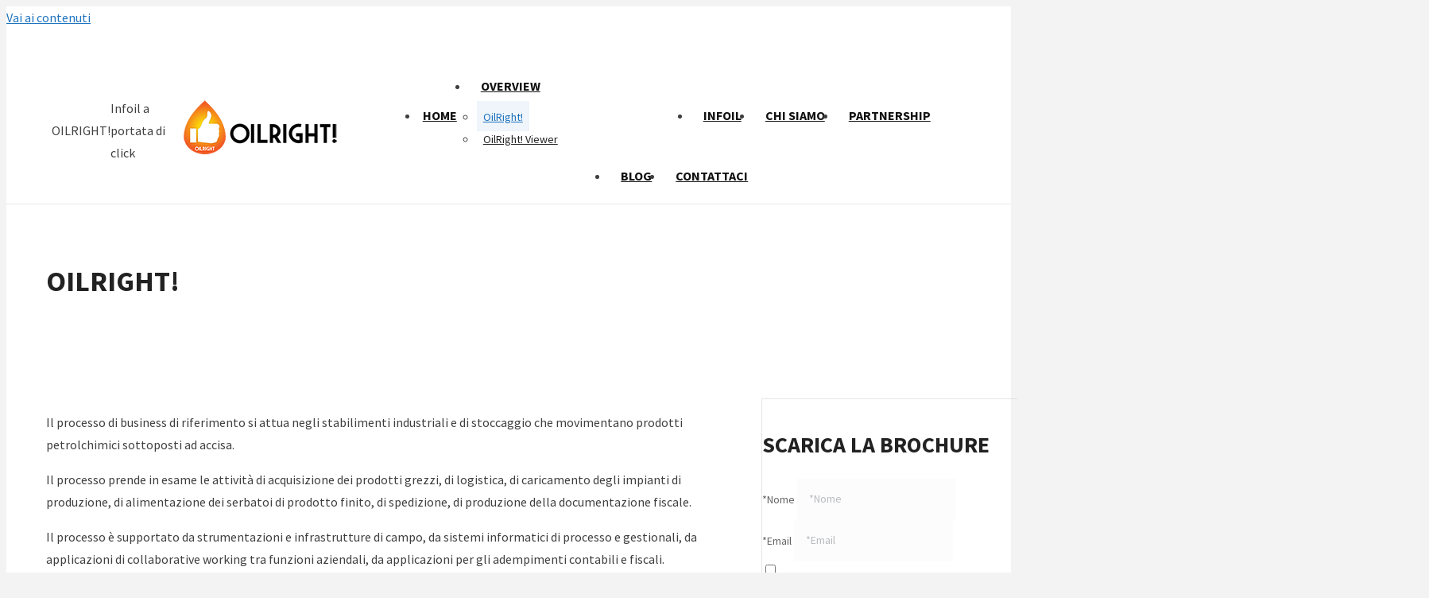

--- FILE ---
content_type: text/html; charset=UTF-8
request_url: https://www.oilright.it/oilright
body_size: 22969
content:
<!DOCTYPE html>
<!--[if !(IE 6) | !(IE 7) | !(IE 8)  ]><!-->
<html lang="it-IT" class="no-js">
<!--<![endif]-->
<head>
	<meta charset="UTF-8" />
				<meta name="viewport" content="width=device-width, initial-scale=1, maximum-scale=1, user-scalable=0"/>
				<link rel="profile" href="https://gmpg.org/xfn/11" />
	<meta name='robots' content='index, follow, max-image-preview:large, max-snippet:-1, max-video-preview:-1' />

	<!-- This site is optimized with the Yoast SEO Premium plugin v26.8 (Yoast SEO v26.8) - https://yoast.com/product/yoast-seo-premium-wordpress/ -->
	<title>OilRight! &#187; OILRIGHT!</title>
	<meta name="description" content="Il processo di business di riferimento si attua negli stabilimenti industriali e di stoccaggio che movimentano prodotti petrolchimici sottoposti ad accisa." />
	<link rel="canonical" href="https://www.oilright.it/oilright" />
	<meta property="og:locale" content="it_IT" />
	<meta property="og:type" content="article" />
	<meta property="og:title" content="OilRight!" />
	<meta property="og:description" content="Il processo di business di riferimento si attua negli stabilimenti industriali e di stoccaggio che movimentano prodotti petrolchimici sottoposti ad accisa." />
	<meta property="og:url" content="https://www.oilright.it/oilright" />
	<meta property="og:site_name" content="OILRIGHT!" />
	<meta property="article:modified_time" content="2021-07-07T13:47:06+00:00" />
	<meta property="og:image" content="https://www.oilright.it/wp-content/uploads/2020/01/oilright-01.png" />
	<meta property="og:image:width" content="1700" />
	<meta property="og:image:height" content="900" />
	<meta property="og:image:type" content="image/png" />
	<meta name="twitter:card" content="summary_large_image" />
	<meta name="twitter:description" content="Il processo di business di riferimento si attua negli stabilimenti industriali e di stoccaggio che movimentano prodotti petrolchimici sottoposti ad accisa." />
	<meta name="twitter:label1" content="Tempo di lettura stimato" />
	<meta name="twitter:data1" content="4 minuti" />
	<script type="application/ld+json" class="yoast-schema-graph">{"@context":"https://schema.org","@graph":[{"@type":"WebPage","@id":"https://www.oilright.it/oilright","url":"https://www.oilright.it/oilright","name":"OilRight! &#187; OILRIGHT!","isPartOf":{"@id":"https://www.oilright.it/#website"},"primaryImageOfPage":{"@id":"https://www.oilright.it/oilright#primaryimage"},"image":{"@id":"https://www.oilright.it/oilright#primaryimage"},"thumbnailUrl":"https://www.oilright.it/wp-content/uploads/2020/01/oilright-01.png","datePublished":"2019-01-23T10:59:09+00:00","dateModified":"2021-07-07T13:47:06+00:00","description":"Il processo di business di riferimento si attua negli stabilimenti industriali e di stoccaggio che movimentano prodotti petrolchimici sottoposti ad accisa.","breadcrumb":{"@id":"https://www.oilright.it/oilright#breadcrumb"},"inLanguage":"it-IT","potentialAction":[{"@type":"ReadAction","target":["https://www.oilright.it/oilright"]}]},{"@type":"ImageObject","inLanguage":"it-IT","@id":"https://www.oilright.it/oilright#primaryimage","url":"https://www.oilright.it/wp-content/uploads/2020/01/oilright-01.png","contentUrl":"https://www.oilright.it/wp-content/uploads/2020/01/oilright-01.png","width":1700,"height":900,"caption":"OILRIGHT"},{"@type":"BreadcrumbList","@id":"https://www.oilright.it/oilright#breadcrumb","itemListElement":[{"@type":"ListItem","position":1,"name":"Home","item":"https://www.oilright.it/"},{"@type":"ListItem","position":2,"name":"OilRight!"}]},{"@type":"WebSite","@id":"https://www.oilright.it/#website","url":"https://www.oilright.it/","name":"OILRIGHT!","description":"Infoil a portata di click","publisher":{"@id":"https://www.oilright.it/#organization"},"potentialAction":[{"@type":"SearchAction","target":{"@type":"EntryPoint","urlTemplate":"https://www.oilright.it/?s={search_term_string}"},"query-input":{"@type":"PropertyValueSpecification","valueRequired":true,"valueName":"search_term_string"}}],"inLanguage":"it-IT"},{"@type":"Organization","@id":"https://www.oilright.it/#organization","name":"TERACOM SRL","url":"https://www.oilright.it/","logo":{"@type":"ImageObject","inLanguage":"it-IT","@id":"https://www.oilright.it/#/schema/logo/image/","url":"https://www.oilright.it/wp-content/uploads/2020/01/logo-teracom.png","contentUrl":"https://www.oilright.it/wp-content/uploads/2020/01/logo-teracom.png","width":400,"height":115,"caption":"TERACOM SRL"},"image":{"@id":"https://www.oilright.it/#/schema/logo/image/"},"sameAs":["https://www.linkedin.com/company/oilright"]}]}</script>
	<!-- / Yoast SEO Premium plugin. -->


<link rel='dns-prefetch' href='//fonts.googleapis.com' />
<link rel="alternate" type="application/rss+xml" title="OILRIGHT! &raquo; Feed" href="https://www.oilright.it/feed" />
<link rel="alternate" title="oEmbed (JSON)" type="application/json+oembed" href="https://www.oilright.it/wp-json/oembed/1.0/embed?url=https%3A%2F%2Fwww.oilright.it%2Foilright" />
<link rel="alternate" title="oEmbed (XML)" type="text/xml+oembed" href="https://www.oilright.it/wp-json/oembed/1.0/embed?url=https%3A%2F%2Fwww.oilright.it%2Foilright&#038;format=xml" />
<style id='wp-img-auto-sizes-contain-inline-css'>
img:is([sizes=auto i],[sizes^="auto," i]){contain-intrinsic-size:3000px 1500px}
/*# sourceURL=wp-img-auto-sizes-contain-inline-css */
</style>
<style id='wp-emoji-styles-inline-css'>

	img.wp-smiley, img.emoji {
		display: inline !important;
		border: none !important;
		box-shadow: none !important;
		height: 1em !important;
		width: 1em !important;
		margin: 0 0.07em !important;
		vertical-align: -0.1em !important;
		background: none !important;
		padding: 0 !important;
	}
/*# sourceURL=wp-emoji-styles-inline-css */
</style>
<style id='classic-theme-styles-inline-css'>
/*! This file is auto-generated */
.wp-block-button__link{color:#fff;background-color:#32373c;border-radius:9999px;box-shadow:none;text-decoration:none;padding:calc(.667em + 2px) calc(1.333em + 2px);font-size:1.125em}.wp-block-file__button{background:#32373c;color:#fff;text-decoration:none}
/*# sourceURL=/wp-includes/css/classic-themes.min.css */
</style>
<style id='global-styles-inline-css'>
:root{--wp--preset--aspect-ratio--square: 1;--wp--preset--aspect-ratio--4-3: 4/3;--wp--preset--aspect-ratio--3-4: 3/4;--wp--preset--aspect-ratio--3-2: 3/2;--wp--preset--aspect-ratio--2-3: 2/3;--wp--preset--aspect-ratio--16-9: 16/9;--wp--preset--aspect-ratio--9-16: 9/16;--wp--preset--color--black: #000000;--wp--preset--color--cyan-bluish-gray: #abb8c3;--wp--preset--color--white: #FFF;--wp--preset--color--pale-pink: #f78da7;--wp--preset--color--vivid-red: #cf2e2e;--wp--preset--color--luminous-vivid-orange: #ff6900;--wp--preset--color--luminous-vivid-amber: #fcb900;--wp--preset--color--light-green-cyan: #7bdcb5;--wp--preset--color--vivid-green-cyan: #00d084;--wp--preset--color--pale-cyan-blue: #8ed1fc;--wp--preset--color--vivid-cyan-blue: #0693e3;--wp--preset--color--vivid-purple: #9b51e0;--wp--preset--color--accent: #1e73be;--wp--preset--color--dark-gray: #111;--wp--preset--color--light-gray: #767676;--wp--preset--gradient--vivid-cyan-blue-to-vivid-purple: linear-gradient(135deg,rgb(6,147,227) 0%,rgb(155,81,224) 100%);--wp--preset--gradient--light-green-cyan-to-vivid-green-cyan: linear-gradient(135deg,rgb(122,220,180) 0%,rgb(0,208,130) 100%);--wp--preset--gradient--luminous-vivid-amber-to-luminous-vivid-orange: linear-gradient(135deg,rgb(252,185,0) 0%,rgb(255,105,0) 100%);--wp--preset--gradient--luminous-vivid-orange-to-vivid-red: linear-gradient(135deg,rgb(255,105,0) 0%,rgb(207,46,46) 100%);--wp--preset--gradient--very-light-gray-to-cyan-bluish-gray: linear-gradient(135deg,rgb(238,238,238) 0%,rgb(169,184,195) 100%);--wp--preset--gradient--cool-to-warm-spectrum: linear-gradient(135deg,rgb(74,234,220) 0%,rgb(151,120,209) 20%,rgb(207,42,186) 40%,rgb(238,44,130) 60%,rgb(251,105,98) 80%,rgb(254,248,76) 100%);--wp--preset--gradient--blush-light-purple: linear-gradient(135deg,rgb(255,206,236) 0%,rgb(152,150,240) 100%);--wp--preset--gradient--blush-bordeaux: linear-gradient(135deg,rgb(254,205,165) 0%,rgb(254,45,45) 50%,rgb(107,0,62) 100%);--wp--preset--gradient--luminous-dusk: linear-gradient(135deg,rgb(255,203,112) 0%,rgb(199,81,192) 50%,rgb(65,88,208) 100%);--wp--preset--gradient--pale-ocean: linear-gradient(135deg,rgb(255,245,203) 0%,rgb(182,227,212) 50%,rgb(51,167,181) 100%);--wp--preset--gradient--electric-grass: linear-gradient(135deg,rgb(202,248,128) 0%,rgb(113,206,126) 100%);--wp--preset--gradient--midnight: linear-gradient(135deg,rgb(2,3,129) 0%,rgb(40,116,252) 100%);--wp--preset--font-size--small: 13px;--wp--preset--font-size--medium: 20px;--wp--preset--font-size--large: 36px;--wp--preset--font-size--x-large: 42px;--wp--preset--spacing--20: 0.44rem;--wp--preset--spacing--30: 0.67rem;--wp--preset--spacing--40: 1rem;--wp--preset--spacing--50: 1.5rem;--wp--preset--spacing--60: 2.25rem;--wp--preset--spacing--70: 3.38rem;--wp--preset--spacing--80: 5.06rem;--wp--preset--shadow--natural: 6px 6px 9px rgba(0, 0, 0, 0.2);--wp--preset--shadow--deep: 12px 12px 50px rgba(0, 0, 0, 0.4);--wp--preset--shadow--sharp: 6px 6px 0px rgba(0, 0, 0, 0.2);--wp--preset--shadow--outlined: 6px 6px 0px -3px rgb(255, 255, 255), 6px 6px rgb(0, 0, 0);--wp--preset--shadow--crisp: 6px 6px 0px rgb(0, 0, 0);}:where(.is-layout-flex){gap: 0.5em;}:where(.is-layout-grid){gap: 0.5em;}body .is-layout-flex{display: flex;}.is-layout-flex{flex-wrap: wrap;align-items: center;}.is-layout-flex > :is(*, div){margin: 0;}body .is-layout-grid{display: grid;}.is-layout-grid > :is(*, div){margin: 0;}:where(.wp-block-columns.is-layout-flex){gap: 2em;}:where(.wp-block-columns.is-layout-grid){gap: 2em;}:where(.wp-block-post-template.is-layout-flex){gap: 1.25em;}:where(.wp-block-post-template.is-layout-grid){gap: 1.25em;}.has-black-color{color: var(--wp--preset--color--black) !important;}.has-cyan-bluish-gray-color{color: var(--wp--preset--color--cyan-bluish-gray) !important;}.has-white-color{color: var(--wp--preset--color--white) !important;}.has-pale-pink-color{color: var(--wp--preset--color--pale-pink) !important;}.has-vivid-red-color{color: var(--wp--preset--color--vivid-red) !important;}.has-luminous-vivid-orange-color{color: var(--wp--preset--color--luminous-vivid-orange) !important;}.has-luminous-vivid-amber-color{color: var(--wp--preset--color--luminous-vivid-amber) !important;}.has-light-green-cyan-color{color: var(--wp--preset--color--light-green-cyan) !important;}.has-vivid-green-cyan-color{color: var(--wp--preset--color--vivid-green-cyan) !important;}.has-pale-cyan-blue-color{color: var(--wp--preset--color--pale-cyan-blue) !important;}.has-vivid-cyan-blue-color{color: var(--wp--preset--color--vivid-cyan-blue) !important;}.has-vivid-purple-color{color: var(--wp--preset--color--vivid-purple) !important;}.has-black-background-color{background-color: var(--wp--preset--color--black) !important;}.has-cyan-bluish-gray-background-color{background-color: var(--wp--preset--color--cyan-bluish-gray) !important;}.has-white-background-color{background-color: var(--wp--preset--color--white) !important;}.has-pale-pink-background-color{background-color: var(--wp--preset--color--pale-pink) !important;}.has-vivid-red-background-color{background-color: var(--wp--preset--color--vivid-red) !important;}.has-luminous-vivid-orange-background-color{background-color: var(--wp--preset--color--luminous-vivid-orange) !important;}.has-luminous-vivid-amber-background-color{background-color: var(--wp--preset--color--luminous-vivid-amber) !important;}.has-light-green-cyan-background-color{background-color: var(--wp--preset--color--light-green-cyan) !important;}.has-vivid-green-cyan-background-color{background-color: var(--wp--preset--color--vivid-green-cyan) !important;}.has-pale-cyan-blue-background-color{background-color: var(--wp--preset--color--pale-cyan-blue) !important;}.has-vivid-cyan-blue-background-color{background-color: var(--wp--preset--color--vivid-cyan-blue) !important;}.has-vivid-purple-background-color{background-color: var(--wp--preset--color--vivid-purple) !important;}.has-black-border-color{border-color: var(--wp--preset--color--black) !important;}.has-cyan-bluish-gray-border-color{border-color: var(--wp--preset--color--cyan-bluish-gray) !important;}.has-white-border-color{border-color: var(--wp--preset--color--white) !important;}.has-pale-pink-border-color{border-color: var(--wp--preset--color--pale-pink) !important;}.has-vivid-red-border-color{border-color: var(--wp--preset--color--vivid-red) !important;}.has-luminous-vivid-orange-border-color{border-color: var(--wp--preset--color--luminous-vivid-orange) !important;}.has-luminous-vivid-amber-border-color{border-color: var(--wp--preset--color--luminous-vivid-amber) !important;}.has-light-green-cyan-border-color{border-color: var(--wp--preset--color--light-green-cyan) !important;}.has-vivid-green-cyan-border-color{border-color: var(--wp--preset--color--vivid-green-cyan) !important;}.has-pale-cyan-blue-border-color{border-color: var(--wp--preset--color--pale-cyan-blue) !important;}.has-vivid-cyan-blue-border-color{border-color: var(--wp--preset--color--vivid-cyan-blue) !important;}.has-vivid-purple-border-color{border-color: var(--wp--preset--color--vivid-purple) !important;}.has-vivid-cyan-blue-to-vivid-purple-gradient-background{background: var(--wp--preset--gradient--vivid-cyan-blue-to-vivid-purple) !important;}.has-light-green-cyan-to-vivid-green-cyan-gradient-background{background: var(--wp--preset--gradient--light-green-cyan-to-vivid-green-cyan) !important;}.has-luminous-vivid-amber-to-luminous-vivid-orange-gradient-background{background: var(--wp--preset--gradient--luminous-vivid-amber-to-luminous-vivid-orange) !important;}.has-luminous-vivid-orange-to-vivid-red-gradient-background{background: var(--wp--preset--gradient--luminous-vivid-orange-to-vivid-red) !important;}.has-very-light-gray-to-cyan-bluish-gray-gradient-background{background: var(--wp--preset--gradient--very-light-gray-to-cyan-bluish-gray) !important;}.has-cool-to-warm-spectrum-gradient-background{background: var(--wp--preset--gradient--cool-to-warm-spectrum) !important;}.has-blush-light-purple-gradient-background{background: var(--wp--preset--gradient--blush-light-purple) !important;}.has-blush-bordeaux-gradient-background{background: var(--wp--preset--gradient--blush-bordeaux) !important;}.has-luminous-dusk-gradient-background{background: var(--wp--preset--gradient--luminous-dusk) !important;}.has-pale-ocean-gradient-background{background: var(--wp--preset--gradient--pale-ocean) !important;}.has-electric-grass-gradient-background{background: var(--wp--preset--gradient--electric-grass) !important;}.has-midnight-gradient-background{background: var(--wp--preset--gradient--midnight) !important;}.has-small-font-size{font-size: var(--wp--preset--font-size--small) !important;}.has-medium-font-size{font-size: var(--wp--preset--font-size--medium) !important;}.has-large-font-size{font-size: var(--wp--preset--font-size--large) !important;}.has-x-large-font-size{font-size: var(--wp--preset--font-size--x-large) !important;}
:where(.wp-block-post-template.is-layout-flex){gap: 1.25em;}:where(.wp-block-post-template.is-layout-grid){gap: 1.25em;}
:where(.wp-block-term-template.is-layout-flex){gap: 1.25em;}:where(.wp-block-term-template.is-layout-grid){gap: 1.25em;}
:where(.wp-block-columns.is-layout-flex){gap: 2em;}:where(.wp-block-columns.is-layout-grid){gap: 2em;}
:root :where(.wp-block-pullquote){font-size: 1.5em;line-height: 1.6;}
/*# sourceURL=global-styles-inline-css */
</style>
<link rel='stylesheet' id='contact-form-7-css' href='https://www.oilright.it/wp-content/plugins/contact-form-7/includes/css/styles.css?ver=6.1.4' media='all' />
<link rel='stylesheet' id='fontawesome-css' href='https://www.oilright.it/wp-content/plugins/subscribe-to-download/fontawesome/css/all.min.css?ver=1.1.4' media='all' />
<link rel='stylesheet' id='std-frontend-style-css' href='https://www.oilright.it/wp-content/plugins/subscribe-to-download/css/std-frontend.css?ver=1.1.4' media='all' />
<link rel='stylesheet' id='the7-font-css' href='https://www.oilright.it/wp-content/themes/dt-the7/fonts/icomoon-the7-font/icomoon-the7-font.min.css?ver=14.2.0' media='all' />
<link rel='stylesheet' id='the7-awesome-fonts-css' href='https://www.oilright.it/wp-content/themes/dt-the7/fonts/FontAwesome/css/all.min.css?ver=14.2.0' media='all' />
<link rel='stylesheet' id='the7-fontello-css' href='https://www.oilright.it/wp-content/themes/dt-the7/fonts/fontello/css/fontello.min.css?ver=14.2.0' media='all' />
<link rel='stylesheet' id='cookie-law-info-css' href='https://www.oilright.it/wp-content/plugins/webtoffee-gdpr-cookie-consent/public/css/cookie-law-info-public.css?ver=2.6.6' media='all' />
<link rel='stylesheet' id='cookie-law-info-gdpr-css' href='https://www.oilright.it/wp-content/plugins/webtoffee-gdpr-cookie-consent/public/css/cookie-law-info-gdpr.css?ver=2.6.6' media='all' />
<style id='cookie-law-info-gdpr-inline-css'>
.cli-modal-content, .cli-tab-content { background-color: #ffffff; }.cli-privacy-content-text, .cli-modal .cli-modal-dialog, .cli-tab-container p, a.cli-privacy-readmore { color: #000000; }.cli-tab-header { background-color: #f2f2f2; }.cli-tab-header, .cli-tab-header a.cli-nav-link,span.cli-necessary-caption,.cli-switch .cli-slider:after { color: #000000; }.cli-switch .cli-slider:before { background-color: #ffffff; }.cli-switch input:checked + .cli-slider:before { background-color: #ffffff; }.cli-switch .cli-slider { background-color: #e3e1e8; }.cli-switch input:checked + .cli-slider { background-color: #28a745; }.cli-modal-close svg { fill: #000000; }.cli-tab-footer .wt-cli-privacy-accept-all-btn { background-color: #00acad; color: #ffffff}.cli-tab-footer .wt-cli-privacy-accept-btn { background-color: #00acad; color: #ffffff}.cli-tab-header a:before{ border-right: 1px solid #000000; border-bottom: 1px solid #000000; }
/*# sourceURL=cookie-law-info-gdpr-inline-css */
</style>
<link rel='stylesheet' id='js_composer_front-css' href='https://www.oilright.it/wp-content/plugins/js_composer/assets/css/js_composer.min.css?ver=8.7.2' media='all' />
<link rel='stylesheet' id='dt-web-fonts-css' href='https://fonts.googleapis.com/css?family=Source+Sans+Pro:400,400italic,600,700%7CRoboto:400,600,700&#038;display=swap' media='all' />
<link rel='stylesheet' id='dt-main-css' href='https://www.oilright.it/wp-content/themes/dt-the7/css/main.min.css?ver=14.2.0' media='all' />
<link rel='stylesheet' id='the7-custom-scrollbar-css' href='https://www.oilright.it/wp-content/themes/dt-the7/lib/custom-scrollbar/custom-scrollbar.min.css?ver=14.2.0' media='all' />
<link rel='stylesheet' id='the7-wpbakery-css' href='https://www.oilright.it/wp-content/themes/dt-the7/css/wpbakery.min.css?ver=14.2.0' media='all' />
<link rel='stylesheet' id='the7-css-vars-css' href='https://www.oilright.it/wp-content/uploads/the7-css/css-vars.css?ver=1af0192804b7' media='all' />
<link rel='stylesheet' id='dt-custom-css' href='https://www.oilright.it/wp-content/uploads/the7-css/custom.css?ver=1af0192804b7' media='all' />
<link rel='stylesheet' id='dt-media-css' href='https://www.oilright.it/wp-content/uploads/the7-css/media.css?ver=1af0192804b7' media='all' />
<link rel='stylesheet' id='the7-mega-menu-css' href='https://www.oilright.it/wp-content/uploads/the7-css/mega-menu.css?ver=1af0192804b7' media='all' />
<link rel='stylesheet' id='the7-elements-css' href='https://www.oilright.it/wp-content/uploads/the7-css/post-type-dynamic.css?ver=1af0192804b7' media='all' />
<link rel='stylesheet' id='style-css' href='https://www.oilright.it/wp-content/themes/oilright/style.css?ver=14.2.0' media='all' />
<link rel='stylesheet' id='the7-elementor-global-css' href='https://www.oilright.it/wp-content/themes/dt-the7/css/compatibility/elementor/elementor-global.min.css?ver=14.2.0' media='all' />
<link rel='stylesheet' id='cp-animate-slide-css' href='https://www.oilright.it/wp-content/plugins/convertplug/modules/assets/css/minified-animation/slide.min.css?ver=3.6.2' media='all' />
<link rel='stylesheet' id='convert-plus-module-main-style-css' href='https://www.oilright.it/wp-content/plugins/convertplug/modules/assets/css/cp-module-main.css?ver=3.6.2' media='all' />
<link rel='stylesheet' id='convert-plus-slide-in-style-css' href='https://www.oilright.it/wp-content/plugins/convertplug/modules/slide_in/assets/css/slide_in.min.css?ver=3.6.2' media='all' />
<script src="https://www.oilright.it/wp-includes/js/jquery/jquery.min.js?ver=3.7.1" id="jquery-core-js"></script>
<script src="https://www.oilright.it/wp-includes/js/jquery/jquery-migrate.min.js?ver=3.4.1" id="jquery-migrate-js"></script>
<script id="std-frontend-script-js-extra">
var std_frontend_obj = {"ajax_url":"https://www.oilright.it/wp-admin/admin-ajax.php","ajax_nonce":"b833ad47fb"};
//# sourceURL=std-frontend-script-js-extra
</script>
<script src="https://www.oilright.it/wp-content/plugins/subscribe-to-download/js/std-frontend.js?ver=1.1.4" id="std-frontend-script-js"></script>
<script id="cookie-law-info-js-extra">
var Cli_Data = {"nn_cookie_ids":["_ga_L3QRYPJ38G","_gat_gtag_UA_156431524_1","_ga","_gid"],"non_necessary_cookies":{"analytics":["_ga_L3QRYPJ38G","_gat_gtag_UA_156431524_1","_ga","_gid"]},"cookielist":{"necessary":{"id":236,"status":true,"priority":0,"title":"Necessary","strict":true,"default_state":false,"ccpa_optout":false,"loadonstart":false},"functional":{"id":237,"status":true,"priority":5,"title":"Functional","strict":false,"default_state":false,"ccpa_optout":false,"loadonstart":false},"analytics":{"id":239,"status":true,"priority":3,"title":"Analytics","strict":false,"default_state":false,"ccpa_optout":false,"loadonstart":false},"advertisement":{"id":240,"status":true,"priority":2,"title":"Advertisement","strict":false,"default_state":false,"ccpa_optout":false,"loadonstart":false},"non-necessary":{"id":242,"status":true,"priority":0,"title":"Non necessary","strict":false,"default_state":false,"ccpa_optout":false,"loadonstart":false}},"ajax_url":"https://www.oilright.it/wp-admin/admin-ajax.php","current_lang":"it","security":"c42cea10df","eu_countries":["GB"],"geoIP":"disabled","use_custom_geolocation_api":"","custom_geolocation_api":"https://geoip.cookieyes.com/geoip/checker/result.php","consentVersion":"1","strictlyEnabled":["necessary","obligatoire"],"cookieDomain":"","privacy_length":"250","ccpaEnabled":"","ccpaRegionBased":"","ccpaBarEnabled":"","ccpaType":"gdpr","triggerDomRefresh":"","secure_cookies":""};
var log_object = {"ajax_url":"https://www.oilright.it/wp-admin/admin-ajax.php"};
//# sourceURL=cookie-law-info-js-extra
</script>
<script src="https://www.oilright.it/wp-content/plugins/webtoffee-gdpr-cookie-consent/public/js/cookie-law-info-public.js?ver=2.6.6" id="cookie-law-info-js"></script>
<script id="dt-above-fold-js-extra">
var dtLocal = {"themeUrl":"https://www.oilright.it/wp-content/themes/dt-the7","passText":"Per visualizzare questo post protetto, inserisci la password qui sotto:","moreButtonText":{"loading":"Caricamento...","loadMore":"Carica ancora"},"postID":"2","ajaxurl":"https://www.oilright.it/wp-admin/admin-ajax.php","REST":{"baseUrl":"https://www.oilright.it/wp-json/the7/v1","endpoints":{"sendMail":"/send-mail"}},"contactMessages":{"required":"Uno o pi\u00f9 campi hanno un errore. Si prega di verificare e riprovare.","terms":"Accetta la privacy policy.","fillTheCaptchaError":"Riempi il captcha."},"captchaSiteKey":"","ajaxNonce":"f773cdc144","pageData":{"type":"page","template":"page","layout":null},"themeSettings":{"smoothScroll":"off","lazyLoading":false,"desktopHeader":{"height":100},"ToggleCaptionEnabled":"disabled","ToggleCaption":"Navigation","floatingHeader":{"showAfter":70,"showMenu":true,"height":76,"logo":{"showLogo":true,"html":"\u003Cimg class=\" preload-me\" src=\"https://www.oilright.it/wp-content/uploads/2020/01/oilright-logo-orizz-200x70-1.png\" srcset=\"https://www.oilright.it/wp-content/uploads/2020/01/oilright-logo-orizz-200x70-1.png 200w, https://www.oilright.it/wp-content/uploads/2020/01/oilright-logo-orizz-200x70-1.png 200w\" width=\"200\" height=\"70\"   sizes=\"200px\" alt=\"OILRIGHT!\" /\u003E","url":"https://www.oilright.it/"}},"topLine":{"floatingTopLine":{"logo":{"showLogo":false,"html":""}}},"mobileHeader":{"firstSwitchPoint":1050,"secondSwitchPoint":500,"firstSwitchPointHeight":60,"secondSwitchPointHeight":60,"mobileToggleCaptionEnabled":"disabled","mobileToggleCaption":"Menu"},"stickyMobileHeaderFirstSwitch":{"logo":{"html":"\u003Cimg class=\" preload-me\" src=\"https://www.oilright.it/wp-content/uploads/2020/01/oilright-logo-orizz-200x70-1.png\" srcset=\"https://www.oilright.it/wp-content/uploads/2020/01/oilright-logo-orizz-200x70-1.png 200w, https://www.oilright.it/wp-content/uploads/2020/01/oilright-logo-orizz-200x70-1.png 200w\" width=\"200\" height=\"70\"   sizes=\"200px\" alt=\"OILRIGHT!\" /\u003E"}},"stickyMobileHeaderSecondSwitch":{"logo":{"html":"\u003Cimg class=\" preload-me\" src=\"https://www.oilright.it/wp-content/uploads/2020/01/oilright-logo-orizz-200x70-1.png\" srcset=\"https://www.oilright.it/wp-content/uploads/2020/01/oilright-logo-orizz-200x70-1.png 200w, https://www.oilright.it/wp-content/uploads/2020/01/oilright-logo-orizz-200x70-1.png 200w\" width=\"200\" height=\"70\"   sizes=\"200px\" alt=\"OILRIGHT!\" /\u003E"}},"sidebar":{"switchPoint":900},"boxedWidth":"1280px"},"VCMobileScreenWidth":"768","elementor":{"settings":{"container_width":1140}}};
var dtShare = {"shareButtonText":{"facebook":"Condividi su Facebook","twitter":"Share on X","pinterest":"Pin it","linkedin":"Condividi su Linkedin","whatsapp":"Condividi su Whatsapp"},"overlayOpacity":"85"};
//# sourceURL=dt-above-fold-js-extra
</script>
<script src="https://www.oilright.it/wp-content/themes/dt-the7/js/above-the-fold.min.js?ver=14.2.0" id="dt-above-fold-js"></script>
<script></script><link rel="https://api.w.org/" href="https://www.oilright.it/wp-json/" /><link rel="alternate" title="JSON" type="application/json" href="https://www.oilright.it/wp-json/wp/v2/pages/2" /><link rel="EditURI" type="application/rsd+xml" title="RSD" href="https://www.oilright.it/xmlrpc.php?rsd" />
<link rel='shortlink' href='https://www.oilright.it/?p=2' />
<meta name="generator" content="Elementor 3.34.2; features: e_font_icon_svg; settings: css_print_method-external, google_font-enabled, font_display-swap">
			<style>
				.e-con.e-parent:nth-of-type(n+4):not(.e-lazyloaded):not(.e-no-lazyload),
				.e-con.e-parent:nth-of-type(n+4):not(.e-lazyloaded):not(.e-no-lazyload) * {
					background-image: none !important;
				}
				@media screen and (max-height: 1024px) {
					.e-con.e-parent:nth-of-type(n+3):not(.e-lazyloaded):not(.e-no-lazyload),
					.e-con.e-parent:nth-of-type(n+3):not(.e-lazyloaded):not(.e-no-lazyload) * {
						background-image: none !important;
					}
				}
				@media screen and (max-height: 640px) {
					.e-con.e-parent:nth-of-type(n+2):not(.e-lazyloaded):not(.e-no-lazyload),
					.e-con.e-parent:nth-of-type(n+2):not(.e-lazyloaded):not(.e-no-lazyload) * {
						background-image: none !important;
					}
				}
			</style>
			<meta name="generator" content="Powered by WPBakery Page Builder - drag and drop page builder for WordPress."/>
<meta name="generator" content="Powered by Slider Revolution 6.7.38 - responsive, Mobile-Friendly Slider Plugin for WordPress with comfortable drag and drop interface." />

	<!-- Google tag (gtag.js) -->
	<script type="text/plain" data-cli-class="cli-blocker-script" data-cli-label="Google Tag Manager"  data-cli-script-type="analytics" data-cli-block="true" data-cli-block-if-ccpa-optout="false" data-cli-element-position="head" async src="https://www.googletagmanager.com/gtag/js?id=G-L3QRYPJ38G"></script>
	<script>
		window.dataLayer = window.dataLayer || [];
		function gtag(){dataLayer.push(arguments);}
		gtag('js', new Date());

		gtag('config', 'G-L3QRYPJ38G');
	</script>
	
	<link rel="icon" href="https://www.oilright.it/wp-content/uploads/2020/01/oilright-logo-16x16-1.png" type="image/png" sizes="16x16"/><link rel="icon" href="https://www.oilright.it/wp-content/uploads/2020/01/oilright-logo-32x32-1.png" type="image/png" sizes="32x32"/><link rel="apple-touch-icon" href="https://www.oilright.it/wp-content/uploads/2020/01/oilright-logo-60x60-1.png"><link rel="apple-touch-icon" sizes="76x76" href="https://www.oilright.it/wp-content/uploads/2020/01/oilright-logo-76x76-1.png"><link rel="apple-touch-icon" sizes="120x120" href="https://www.oilright.it/wp-content/uploads/2020/01/oilright-logo-120x120-1.png"><link rel="apple-touch-icon" sizes="152x152" href="https://www.oilright.it/wp-content/uploads/2020/01/oilright-logo-152x152-1.png"><script>function setREVStartSize(e){
			//window.requestAnimationFrame(function() {
				window.RSIW = window.RSIW===undefined ? window.innerWidth : window.RSIW;
				window.RSIH = window.RSIH===undefined ? window.innerHeight : window.RSIH;
				try {
					var pw = document.getElementById(e.c).parentNode.offsetWidth,
						newh;
					pw = pw===0 || isNaN(pw) || (e.l=="fullwidth" || e.layout=="fullwidth") ? window.RSIW : pw;
					e.tabw = e.tabw===undefined ? 0 : parseInt(e.tabw);
					e.thumbw = e.thumbw===undefined ? 0 : parseInt(e.thumbw);
					e.tabh = e.tabh===undefined ? 0 : parseInt(e.tabh);
					e.thumbh = e.thumbh===undefined ? 0 : parseInt(e.thumbh);
					e.tabhide = e.tabhide===undefined ? 0 : parseInt(e.tabhide);
					e.thumbhide = e.thumbhide===undefined ? 0 : parseInt(e.thumbhide);
					e.mh = e.mh===undefined || e.mh=="" || e.mh==="auto" ? 0 : parseInt(e.mh,0);
					if(e.layout==="fullscreen" || e.l==="fullscreen")
						newh = Math.max(e.mh,window.RSIH);
					else{
						e.gw = Array.isArray(e.gw) ? e.gw : [e.gw];
						for (var i in e.rl) if (e.gw[i]===undefined || e.gw[i]===0) e.gw[i] = e.gw[i-1];
						e.gh = e.el===undefined || e.el==="" || (Array.isArray(e.el) && e.el.length==0)? e.gh : e.el;
						e.gh = Array.isArray(e.gh) ? e.gh : [e.gh];
						for (var i in e.rl) if (e.gh[i]===undefined || e.gh[i]===0) e.gh[i] = e.gh[i-1];
											
						var nl = new Array(e.rl.length),
							ix = 0,
							sl;
						e.tabw = e.tabhide>=pw ? 0 : e.tabw;
						e.thumbw = e.thumbhide>=pw ? 0 : e.thumbw;
						e.tabh = e.tabhide>=pw ? 0 : e.tabh;
						e.thumbh = e.thumbhide>=pw ? 0 : e.thumbh;
						for (var i in e.rl) nl[i] = e.rl[i]<window.RSIW ? 0 : e.rl[i];
						sl = nl[0];
						for (var i in nl) if (sl>nl[i] && nl[i]>0) { sl = nl[i]; ix=i;}
						var m = pw>(e.gw[ix]+e.tabw+e.thumbw) ? 1 : (pw-(e.tabw+e.thumbw)) / (e.gw[ix]);
						newh =  (e.gh[ix] * m) + (e.tabh + e.thumbh);
					}
					var el = document.getElementById(e.c);
					if (el!==null && el) el.style.height = newh+"px";
					el = document.getElementById(e.c+"_wrapper");
					if (el!==null && el) {
						el.style.height = newh+"px";
						el.style.display = "block";
					}
				} catch(e){
					console.log("Failure at Presize of Slider:" + e)
				}
			//});
		  };</script>
<noscript><style> .wpb_animate_when_almost_visible { opacity: 1; }</style></noscript></head>
<body id="the7-body" class="wp-singular page-template-default page page-id-2 wp-custom-logo wp-embed-responsive wp-theme-dt-the7 wp-child-theme-oilright the7-core-ver-2.7.12 dt-responsive-on right-mobile-menu-close-icon ouside-menu-close-icon mobile-hamburger-close-bg-enable mobile-hamburger-close-bg-hover-enable  fade-medium-mobile-menu-close-icon fade-small-menu-close-icon srcset-enabled btn-flat custom-btn-color custom-btn-hover-color phantom-sticky phantom-line-decoration phantom-main-logo-on sticky-mobile-header top-header first-switch-logo-center first-switch-menu-left second-switch-logo-center second-switch-menu-left right-mobile-menu layzr-loading-on popup-message-style the7-ver-14.2.0 dt-fa-compatibility wpb-js-composer js-comp-ver-8.7.2 vc_responsive elementor-default elementor-kit-12775">
<!-- The7 14.2.0 -->

<div id="page" >
	<a class="skip-link screen-reader-text" href="#content">Vai ai contenuti</a>

<div class="masthead inline-header center line-decoration shadow-mobile-header-decoration x-move-mobile-icon dt-parent-menu-clickable show-sub-menu-on-hover" >

	<div class="top-bar full-width-line top-bar-empty top-bar-line-hide">
	<div class="top-bar-bg" ></div>
	<div class="mini-widgets left-widgets"></div><div class="mini-widgets right-widgets"></div></div>

	<header class="header-bar" role="banner">

		<div class="branding">
	<div id="site-title" class="assistive-text">OILRIGHT!</div>
	<div id="site-description" class="assistive-text">Infoil a portata di click</div>
	<a class="same-logo" href="https://www.oilright.it/"><img class=" preload-me" src="https://www.oilright.it/wp-content/uploads/2020/01/oilright-logo-orizz-200x70-1.png" srcset="https://www.oilright.it/wp-content/uploads/2020/01/oilright-logo-orizz-200x70-1.png 200w, https://www.oilright.it/wp-content/uploads/2020/01/oilright-logo-orizz-200x70-1.png 200w" width="200" height="70"   sizes="200px" alt="OILRIGHT!" /></a></div>

		<ul id="primary-menu" class="main-nav underline-decoration from-centre-line level-arrows-on outside-item-remove-margin"><li class="menu-item menu-item-type-post_type menu-item-object-page menu-item-home menu-item-442 first depth-0"><a href='https://www.oilright.it/' title='Home' data-level='1'><span class="menu-item-text"><span class="menu-text">Home</span></span></a></li> <li class="menu-item menu-item-type-custom menu-item-object-custom menu-item-home current-menu-ancestor current-menu-parent menu-item-has-children menu-item-443 has-children depth-0"><a href='https://www.oilright.it/#!/overview' title='Overview' data-level='1' aria-haspopup='true' aria-expanded='false'><span class="menu-item-text"><span class="menu-text">Overview</span></span></a><ul class="sub-nav hover-style-bg level-arrows-on" role="group"><li class="menu-item menu-item-type-post_type menu-item-object-page current-menu-item page_item page-item-2 current_page_item menu-item-444 act first depth-1"><a href='https://www.oilright.it/oilright' title='OilRight!' data-level='2'><span class="menu-item-text"><span class="menu-text">OilRight!</span></span></a></li> <li class="menu-item menu-item-type-post_type menu-item-object-page menu-item-445 depth-1"><a href='https://www.oilright.it/oilright-viewer' title='OilRight! Viewer' data-level='2'><span class="menu-item-text"><span class="menu-text">OilRight! Viewer</span></span></a></li> </ul></li> <li class="menu-item menu-item-type-custom menu-item-object-custom menu-item-home menu-item-446 depth-0"><a href='https://www.oilright.it/#!/infoil' title='Infoil' data-level='1'><span class="menu-item-text"><span class="menu-text">Infoil</span></span></a></li> <li class="menu-item menu-item-type-custom menu-item-object-custom menu-item-home menu-item-447 depth-0"><a href='https://www.oilright.it/#!/chi-siamo' title='Chi siamo' data-level='1'><span class="menu-item-text"><span class="menu-text">Chi siamo</span></span></a></li> <li class="menu-item menu-item-type-custom menu-item-object-custom menu-item-home menu-item-448 depth-0"><a href='https://www.oilright.it/#!/partnership' title='Partnership' data-level='1'><span class="menu-item-text"><span class="menu-text">Partnership</span></span></a></li> <li class="menu-item menu-item-type-custom menu-item-object-custom menu-item-home menu-item-449 depth-0"><a href='https://www.oilright.it/#!/blog' title='Blog' data-level='1'><span class="menu-item-text"><span class="menu-text">Blog</span></span></a></li> <li class="menu-item menu-item-type-custom menu-item-object-custom menu-item-home menu-item-450 last depth-0"><a href='https://www.oilright.it/#!/contatti' title='Contattaci' data-level='1'><span class="menu-item-text"><span class="menu-text">Contattaci</span></span></a></li> </ul>
		
	</header>

</div>
<div role="navigation" aria-label="Main Menu" class="dt-mobile-header mobile-menu-show-divider">
	<div class="dt-close-mobile-menu-icon" aria-label="Close" role="button" tabindex="0"><div class="close-line-wrap"><span class="close-line"></span><span class="close-line"></span><span class="close-line"></span></div></div>	<ul id="mobile-menu" class="mobile-main-nav">
		<li class="menu-item menu-item-type-post_type menu-item-object-page menu-item-home menu-item-442 first depth-0"><a href='https://www.oilright.it/' title='Home' data-level='1'><span class="menu-item-text"><span class="menu-text">Home</span></span></a></li> <li class="menu-item menu-item-type-custom menu-item-object-custom menu-item-home current-menu-ancestor current-menu-parent menu-item-has-children menu-item-443 has-children depth-0"><a href='https://www.oilright.it/#!/overview' title='Overview' data-level='1' aria-haspopup='true' aria-expanded='false'><span class="menu-item-text"><span class="menu-text">Overview</span></span></a><ul class="sub-nav hover-style-bg level-arrows-on" role="group"><li class="menu-item menu-item-type-post_type menu-item-object-page current-menu-item page_item page-item-2 current_page_item menu-item-444 act first depth-1"><a href='https://www.oilright.it/oilright' title='OilRight!' data-level='2'><span class="menu-item-text"><span class="menu-text">OilRight!</span></span></a></li> <li class="menu-item menu-item-type-post_type menu-item-object-page menu-item-445 depth-1"><a href='https://www.oilright.it/oilright-viewer' title='OilRight! Viewer' data-level='2'><span class="menu-item-text"><span class="menu-text">OilRight! Viewer</span></span></a></li> </ul></li> <li class="menu-item menu-item-type-custom menu-item-object-custom menu-item-home menu-item-446 depth-0"><a href='https://www.oilright.it/#!/infoil' title='Infoil' data-level='1'><span class="menu-item-text"><span class="menu-text">Infoil</span></span></a></li> <li class="menu-item menu-item-type-custom menu-item-object-custom menu-item-home menu-item-447 depth-0"><a href='https://www.oilright.it/#!/chi-siamo' title='Chi siamo' data-level='1'><span class="menu-item-text"><span class="menu-text">Chi siamo</span></span></a></li> <li class="menu-item menu-item-type-custom menu-item-object-custom menu-item-home menu-item-448 depth-0"><a href='https://www.oilright.it/#!/partnership' title='Partnership' data-level='1'><span class="menu-item-text"><span class="menu-text">Partnership</span></span></a></li> <li class="menu-item menu-item-type-custom menu-item-object-custom menu-item-home menu-item-449 depth-0"><a href='https://www.oilright.it/#!/blog' title='Blog' data-level='1'><span class="menu-item-text"><span class="menu-text">Blog</span></span></a></li> <li class="menu-item menu-item-type-custom menu-item-object-custom menu-item-home menu-item-450 last depth-0"><a href='https://www.oilright.it/#!/contatti' title='Contattaci' data-level='1'><span class="menu-item-text"><span class="menu-text">Contattaci</span></span></a></li> 	</ul>
	<div class='mobile-mini-widgets-in-menu'></div>
</div>

		<div class="page-title title-center disabled-bg breadcrumbs-off page-title-responsive-enabled">
			<div class="wf-wrap">

				<div class="page-title-head hgroup"><h1 >OilRight!</h1></div>			</div>
		</div>

		

<div id="main" class="sidebar-right sidebar-divider-off">

	
	<div class="main-gradient"></div>
	<div class="wf-wrap">
	<div class="wf-container-main">

	


	<div id="content" class="content" role="main">

		<div class="wpb-content-wrapper"><div class="vc_row wpb_row vc_row-fluid"><div class="wpb_column vc_column_container vc_col-sm-12"><div class="vc_column-inner"><div class="wpb_wrapper">
	<div class="wpb_text_column wpb_content_element " >
		<div class="wpb_wrapper">
			<p>Il processo di business di riferimento si attua negli stabilimenti industriali e di stoccaggio che movimentano prodotti petrolchimici sottoposti ad accisa.</p>
<p>Il processo prende in esame le attività di acquisizione dei prodotti grezzi, di logistica, di caricamento degli impianti di produzione, di alimentazione dei serbatoi di prodotto finito, di spedizione, di produzione della documentazione fiscale.</p>
<p>Il processo è supportato da strumentazioni e infrastrutture di campo, da sistemi informatici di processo e gestionali, da applicazioni di collaborative working tra funzioni aziendali, da applicazioni per gli adempimenti contabili e fiscali.</p>

		</div>
	</div>
</div></div></div></div><div class="vc_row wpb_row vc_row-fluid"><div class="wpb_column vc_column_container vc_col-sm-12"><div class="vc_column-inner"><div class="wpb_wrapper">
	<div class="wpb_text_column wpb_content_element " >
		<div class="wpb_wrapper">
			<p><strong>OILRIGHT!</strong> è organizzato in moduli che coprono ogni aspetto delle attività giornaliere relative alla programmazione, esecuzione, consuntivazione e controllo.</p>

		</div>
	</div>
</div></div></div></div><div class="vc_row wpb_row vc_row-fluid"><div class="wpb_column vc_column_container vc_col-sm-12"><div class="vc_column-inner"><div class="wpb_wrapper">
	<div  class="wpb_single_image wpb_content_element vc_align_center">
		
		<figure class="wpb_wrapper vc_figure">
			<div class="vc_single_image-wrapper   vc_box_border_grey layzr-bg"><img fetchpriority="high" decoding="async" width="1700" height="900" src="data:image/svg+xml;charset=utf-8,%3Csvg xmlns%3D'http%3A%2F%2Fwww.w3.org%2F2000%2Fsvg' viewBox%3D'0 0 1700 900'%2F%3E" data-src="https://www.oilright.it/wp-content/uploads/2020/01/oilright-01.png" class="lazy-load vc_single_image-img attachment-full" alt="OILRIGHT" title="OILRIGHT" data-srcset="https://www.oilright.it/wp-content/uploads/2020/01/oilright-01.png 1700w, https://www.oilright.it/wp-content/uploads/2020/01/oilright-01-300x159.png 300w, https://www.oilright.it/wp-content/uploads/2020/01/oilright-01-1024x542.png 1024w, https://www.oilright.it/wp-content/uploads/2020/01/oilright-01-768x407.png 768w, https://www.oilright.it/wp-content/uploads/2020/01/oilright-01-1536x813.png 1536w" sizes="(max-width: 1700px) 100vw, 1700px"  data-dt-location="https://www.oilright.it/oilright/oilright-01" /></div>
		</figure>
	</div>
</div></div></div></div><div class="vc_row wpb_row vc_row-fluid"><div class="wpb_column vc_column_container vc_col-sm-12"><div class="vc_column-inner"><div class="wpb_wrapper">
	<div class="wpb_text_column wpb_content_element " >
		<div class="wpb_wrapper">
			<p>L’integrazione coi dati di campo e con altri sistemi, danno una visione integrata dello svolgimento di tutte le attività.<br />
Il prodotto supporta la pubblicazione dei dati previsti dalla normative INFOIL per l’Agenzia delle Dogane e dei Monopoli.</p>

		</div>
	</div>
</div></div></div></div><div class="vc_row wpb_row vc_row-fluid"><div class="wpb_column vc_column_container vc_col-sm-12"><div class="vc_column-inner"><div class="wpb_wrapper"><div class="vc_empty_space"   style="height: 70px"><span class="vc_empty_space_inner"></span></div></div></div></div></div>
<span class="cp-load-after-post"></span></div>
	</div><!-- #content -->

	
	<aside id="sidebar" class="sidebar dt-sticky-sidebar">
		<div class="sidebar-content widget-divider-off">
			<section id="text-3" class="widget widget_text">			<div class="textwidget">    <div class="std-form-wrap std-template-3 std-brochure">
    <form method="post" action="" class="std-subscription-form" data-form-alias="brochure">

            <h2 class="std-heading-text">SCARICA LA BROCHURE</h2>
    <div class="both-fields-wrap">

            <div class="std-field-wrap name-field has-pre-icon">
            <label for="std_name" class="sr-only std-hidden-item">*Nome</label>
            <input type="text" name="std_name" class="std-name" placeholder="*Nome"/>
            <i class="fas fa-user"></i>
        </div>
            <!--Email Field-->
    <div class="std-field-wrap has-pre-icon">
        <label for="std_email" class="sr-only std-hidden-item">*Email</label>
        <input type="email" name="std_email" class="std-email" placeholder="*Email"/>
        <i class="far fa-envelope"></i>
    </div>
    <!-- Email Field-->
</div>

    <div class="std-field-wrap std-terms-agreement-wrap std-check-box-text">
        <label>
            <input type="checkbox" name="std_terms_agreement" class="std-terms-agreement"/>
            <div style="font-size: 10px">Confermo di aver preso visione dell’informativa sul trattamento dei dati personali secondo la<a href="https://www.oilright.it/privacy" title="Privacy Policy">Privacy Policy </a></div>        </label>
    </div>
    
<!-- Subscribe Button-->
<div class="std-field-wrap std-btn-parent">
    <input type="submit" name="std_form_submit" class="std-form-submit" value="Sottoscrivi e Scarica"/>

</div>



    <div class="std-footer-text"><a style="text-decoration:none;font-weight: 700" href="https://www.oilright.it/" title="OILRIGHT.IT" target="_self">OILRIGHT.IT</a></div>
    
<div class="std-form-message"></div>
<span class="std-form-loader-wraper">
        <div class="std-form-loader std-form-loader-1">Loading...</div>
    </span>
    </form>
</div>
    
</div>
		</section>		</div>
	</aside><!-- #sidebar -->




			</div><!-- .wf-container -->
		</div><!-- .wf-wrap -->

	
	</div><!-- #main -->

	


	<!-- !Footer -->
	<footer id="footer" class="footer solid-bg"  role="contentinfo">

		
			<div class="wf-wrap">
				<div class="wf-container-footer">
					<div class="wf-container">
						<section id="text-2" class="widget widget_text wf-cell wf-1-4"><div class="widget-title">DOVE SIAMO</div>			<div class="textwidget"><p>DATANETWORK<br />
Ex S.S. 114 Contrada Targia 58<br />
96100 Siracusa</p>
</div>
		</section><section id="custom_html-2" class="widget_text widget widget_custom_html wf-cell wf-1-4"><div class="widget-title">CONTATTI</div><div class="textwidget custom-html-widget"><div class="textwidget">
	<p>Mail: <a style="color:#ffffff;" title="Invia una mail" href="mailto:info@datanetwork.it" target="_blank" rel="noopener noreferrer">info@datanetwork.it</a></p>
	<p>PEC: <a style="color:#ffffff;" title="Invia una mail" href="mailto:datanetwork@pec.it" target="_blank" rel="noopener noreferrer">datanetwork@pec.it</a></p>
	<p>Tel: <a style="color:#ffffff;" title="Chiama" href="tel:+39 0931 491276">+39 0931 491276</a></p>
	<p><a style="color:#ffffff;" title="Vai alla pagina" target="_blank" href="https://www.linkedin.com/company/oilright/" rel="noopener noreferrer"><i class="fa icon-linkedin-circled fa-2x"></i></a></p>
</div></div></section><section id="tag_cloud-2" class="widget widget_tag_cloud wf-cell wf-1-4"><div class="widget-title">TAGS</div><div class="tagcloud"><a href="https://www.oilright.it/tag/accisa" class="tag-cloud-link tag-link-34 tag-link-position-1" style="font-size: 11.405405405405pt;" aria-label="Accisa (2 elementi)">Accisa</a>
<a href="https://www.oilright.it/tag/agenzia-delle-dogane" class="tag-cloud-link tag-link-38 tag-link-position-2" style="font-size: 15.567567567568pt;" aria-label="Agenzia delle dogane (4 elementi)">Agenzia delle dogane</a>
<a href="https://www.oilright.it/tag/astm" class="tag-cloud-link tag-link-30 tag-link-position-3" style="font-size: 8pt;" aria-label="Astm (1 elemento)">Astm</a>
<a href="https://www.oilright.it/tag/circolare-14d" class="tag-cloud-link tag-link-37 tag-link-position-4" style="font-size: 8pt;" aria-label="Circolare 14D (1 elemento)">Circolare 14D</a>
<a href="https://www.oilright.it/tag/contatore-volumetrico" class="tag-cloud-link tag-link-36 tag-link-position-5" style="font-size: 8pt;" aria-label="Contatore volumetrico (1 elemento)">Contatore volumetrico</a>
<a href="https://www.oilright.it/tag/daa" class="tag-cloud-link tag-link-32 tag-link-position-6" style="font-size: 8pt;" aria-label="Daa (1 elemento)">Daa</a>
<a href="https://www.oilright.it/tag/decreto-124-art-10" class="tag-cloud-link tag-link-24 tag-link-position-7" style="font-size: 13.675675675676pt;" aria-label="Decreto 124 art 10 (3 elementi)">Decreto 124 art 10</a>
<a href="https://www.oilright.it/tag/deposito-fiscale" class="tag-cloud-link tag-link-25 tag-link-position-8" style="font-size: 22pt;" aria-label="Deposito fiscale (10 elementi)">Deposito fiscale</a>
<a href="https://www.oilright.it/tag/edas" class="tag-cloud-link tag-link-31 tag-link-position-9" style="font-size: 8pt;" aria-label="Edas (1 elemento)">Edas</a>
<a href="https://www.oilright.it/tag/infoil" class="tag-cloud-link tag-link-23 tag-link-position-10" style="font-size: 18.405405405405pt;" aria-label="Infoil (6 elementi)">Infoil</a>
<a href="https://www.oilright.it/tag/livelli-serbatoi" class="tag-cloud-link tag-link-29 tag-link-position-11" style="font-size: 11.405405405405pt;" aria-label="Livelli serbatoi (2 elementi)">Livelli serbatoi</a>
<a href="https://www.oilright.it/tag/misure-serbatoi" class="tag-cloud-link tag-link-28 tag-link-position-12" style="font-size: 11.405405405405pt;" aria-label="Misure serbatoi (2 elementi)">Misure serbatoi</a>
<a href="https://www.oilright.it/tag/oil-movement" class="tag-cloud-link tag-link-26 tag-link-position-13" style="font-size: 15.567567567568pt;" aria-label="Oil movement (4 elementi)">Oil movement</a>
<a href="https://www.oilright.it/tag/sviluppo-serbatoi" class="tag-cloud-link tag-link-35 tag-link-position-14" style="font-size: 11.405405405405pt;" aria-label="Sviluppo serbatoi (2 elementi)">Sviluppo serbatoi</a>
<a href="https://www.oilright.it/tag/telelivelli" class="tag-cloud-link tag-link-27 tag-link-position-15" style="font-size: 11.405405405405pt;" aria-label="Telelivelli (2 elementi)">Telelivelli</a>
<a href="https://www.oilright.it/tag/telematizzazione-accise" class="tag-cloud-link tag-link-33 tag-link-position-16" style="font-size: 13.675675675676pt;" aria-label="Telematizzazione accise (3 elementi)">Telematizzazione accise</a></div>
</section><section id="media_image-2" class="widget widget_media_image wf-cell wf-1-4"><a href="https://www.oilright.it/"><img class="image " src="https://www.oilright.it/wp-content/uploads/2020/01/oilright-logo-120x120-1.png" alt="OILRIGHT" width="120" height="120" decoding="async" /></a></section><section id="text-4" class="widget widget_text wf-cell wf-1-1">			<div class="textwidget"><p><strong><div class="wt-cli-element cli_user_consent_state"></div></strong></p>
</div>
		</section>					</div><!-- .wf-container -->
				</div><!-- .wf-container-footer -->
			</div><!-- .wf-wrap -->

			
<!-- !Bottom-bar -->
<div id="bottom-bar" class="solid-bg logo-center" role="contentinfo">
	<div class="wf-wrap">
		<div class="wf-container-bottom">
			<div class="wf-table wf-mobile-collapsed">

				
					<div class="wf-td">
						<div class="wf-float-left">

							&nbsp;&copy; 2026 - <a href="https://www.datanetwork.it/" target="_blank" title="Vai al sito">DATANETWORK</a>
						</div>
					</div>

				
				<div class="wf-td">

					
				</div>

				
					<div class="wf-td bottom-text-block">

						<p><a title="Vai alla pagina" target="_self" href="https://www.oilright.it/privacy">Privacy & Cookie Policy</a></p>

					</div>

				
			</div>
		</div><!-- .wf-container-bottom -->
	</div><!-- .wf-wrap -->
</div><!-- #bottom-bar -->
	</footer><!-- #footer -->

<a href="#" class="scroll-top"><svg version="1.1" xmlns="http://www.w3.org/2000/svg" xmlns:xlink="http://www.w3.org/1999/xlink" x="0px" y="0px"
	 viewBox="0 0 16 16" style="enable-background:new 0 0 16 16;" xml:space="preserve">
<path d="M11.7,6.3l-3-3C8.5,3.1,8.3,3,8,3c0,0,0,0,0,0C7.7,3,7.5,3.1,7.3,3.3l-3,3c-0.4,0.4-0.4,1,0,1.4c0.4,0.4,1,0.4,1.4,0L7,6.4
	V12c0,0.6,0.4,1,1,1s1-0.4,1-1V6.4l1.3,1.3c0.4,0.4,1,0.4,1.4,0C11.9,7.5,12,7.3,12,7S11.9,6.5,11.7,6.3z"/>
</svg><span class="screen-reader-text">Torna su</span></a>

</div><!-- #page -->


		<script>
			window.RS_MODULES = window.RS_MODULES || {};
			window.RS_MODULES.modules = window.RS_MODULES.modules || {};
			window.RS_MODULES.waiting = window.RS_MODULES.waiting || [];
			window.RS_MODULES.defered = true;
			window.RS_MODULES.moduleWaiting = window.RS_MODULES.moduleWaiting || {};
			window.RS_MODULES.type = 'compiled';
		</script>
		<script type="speculationrules">
{"prefetch":[{"source":"document","where":{"and":[{"href_matches":"/*"},{"not":{"href_matches":["/wp-*.php","/wp-admin/*","/wp-content/uploads/*","/wp-content/*","/wp-content/plugins/*","/wp-content/themes/oilright/*","/wp-content/themes/dt-the7/*","/*\\?(.+)"]}},{"not":{"selector_matches":"a[rel~=\"nofollow\"]"}},{"not":{"selector_matches":".no-prefetch, .no-prefetch a"}}]},"eagerness":"conservative"}]}
</script>
<!-- slide_in Shortcode --><link rel='stylesheet' type='text/css' id='cp-google-fonts' href='https://fonts.googleapis.com/css?family=http://Bitter|Lato|Libre+Baskerville|Montserrat|Neuton|Open+Sans|Pacifico|Raleway|Roboto|Sacramento|Varela+Round|Lato|Open%20Sans|Libre%20Baskerville|Montserrat|Neuton|Raleway|Roboto|Sacramento|Varela%20Round|Pacifico|Bitter' media='none' onload = 'if(media!=&quot;all&quot;)media=&quot;all&quot;'><style class="cp-slidebg-color" type="text/css">.slidein-overlay.content-69730210bd0e3 .cp-slidein-body-overlay {
					background: rgba(0,0,0,0);
				}</style><style class="cp-slidebtn-submit" type="text/css">.slidein-overlay.content-69730210bd0e3 .cp-btn-flat.cp-slide-edit-btn{ background: #f15a25!important;;; color:rgb(255, 255, 255); } .slidein-overlay.content-69730210bd0e3  .cp-btn-flat.cp-slide-edit-btn:hover { background: #e44d18!important; } .slidein-overlay.content-69730210bd0e3 .cp-btn-flat.cp-slide-edit-btn {
				font-family: inherit;
				font-size: 12px;
				border-radius:0px;
				border-width:0px;
				border-color:rgb(0, 0, 0);
				padding-left:10px;
				padding-right:10px;
				padding-top:10px;
				padding-bottom:10px;
				border-color:rgb(0, 0, 0);
			}</style>			<div data-dev-mode="enabled" data-load-on-refresh="enabled" data-custom-class="cp-cp_id_d4073 cp-slidein-global" data-exit-intent="disabled" data-add-to-cart = "0"data-onscroll-value="" data-onload-delay ="1" data-overlay-class = "overlay-zoomin" data-class-id = "content-69730210bd0e3"  data-closed-cookie-time="0" data-conversion-cookie-time="0"  data-slidein-id="cp_id_d4073"  data-slidein-style="cp_id_d4073"  data-option="smile_slide_in_styles"     data-after-content-value="50" data-referrer-domain="" data-referrer-check="hide" data-custom-selector = "" class=" si-onload cp-global-load  overlay-show cp-cp_id_d4073 cp-slidein-global"  data-module-type="slide_in" ></div>
						<div class="cp-module cp-slidein-popup-container cp_id_d4073 cp-blank-container overlay-show " data-style-id ="cp_id_d4073" data-module-name ="slidein" data-close-gravity = "1" >
				<div class="
				slidein-overlay  global_slidein_container    content-69730210bd0e3   				" data-image-position="" data-placeholder-color ="" data-timezonename ="wordpress" data-timezone ="Europe/Rome" data-load-on-refresh ="enabled" data-custom-class ="cp-cp_id_d4073 cp-slidein-global" data-class ="content-69730210bd0e3" data-placeholder-font ="" data-load-on-count =""  data-closed-cookie-time="0" data-conversion-cookie-time="0"  data-slidein-id="cp_id_d4073"  data-slidein-style="cp_id_d4073"  data-option="smile_slide_in_styles"    data-scheduled=false    data-overlay-animation = "smile-slideInUp"       >
					<div class="cp-slidein slidein-top-right" style="max-width:320px;">
						<div class="cp-animate-container "  data-overlay-animation = "smile-slideInUp"  data-exit-animation="smile-slideOutDown">
							<div class="cp-slidein-content" id="slide-in-animate-cp_id_d4073" style="box-shadow:0px 0px 5px 0px rgba(86,86,131,0.6);-webkit-box-shadow:0px 0px 5px 0px rgba(86,86,131,0.6);-moz-box-shadow:0px 0px 5px 0px rgba(86,86,131,0.6);border-radius: 0px;-moz-border-radius: 0px;-webkit-border-radius: 0px;border-style: solid;border-color: rgb(255,255, 255);border-width:  px;border-width:5px;;">
								<div class="cp-slidein-body cp-blank  " style = "background-image:url(https://www.oilright.it/wp-content/uploads/2020/07/bg-infoilpronto.jpg);background-repeat: no-repeat;background-position: center;background-size: cover;;" >
									<div class="cp-slidein-body-overlay cp_cs_overlay" style=";"></div>
											<!-- BEFORE CONTENTS -->
		<div class="cp-row">
			<div class="col-lg-12 col-md-12 col-sm-12 col-xs-12 cp-text-container">
				<div class="infoilpronto-promo"><img alt="InfoilPronto" height="50" src="//www.oilright.it/infoilpronto/images/infoipronto-500x100.png" title="InfoilPronto" width="250" /><br /><span class="cp_responsive cp_font" data-font-size="18px" style="font-size:18px;"><span data-font-size="20px"><span data-font-size="18px"><span style="font-weight:bold;"><span style="color:#FF0000;"><span data-font-size="16px"><span data-font-size="14px">Infoil</span></span></span></span><span style="color:#000000;"><span data-font-size="16px"><span data-font-size="14px"><span style="font-weight:bold;">Pronto</span>&nbsp;la soluzione sicura e&nbsp;veloce per l’adeguamento INFOIL entro Il 31.12.2021</span></span></span></span></span></span><br /><br /><a class="btn-infoilpronto-promo" href="https://www.oilright.it/infoilpronto/index.html" target="_blank" title="Vai alla pagina">LEGGI ALTRO</a></div>			</div>
		</div>
		<!-- AFTER CONTENTS -->
						<input type="hidden" class="cp-impress-nonce" name="cp-impress-nonce" value="72adc11aad">

	</div><!-- .cp-slidein-body -->
</div><!-- .cp-slidein-content -->

		<div class="cp-form-processing-wrap" style="border-radius: 0px 0px 0px 0px;-moz-border-radius: 0px 0px 0px 0px;-webkit-border-radius: 0px 0px 0px 0px;;">
	<div class="cp-form-after-submit">
		<div class ="cp-form-processing" style="">
		<div class ="cp-form-processing" >
			<div class="smile-absolute-loader" style="visibility: visible;">
				<div class="smile-loader" style = "width: 100px;" >
					<div class="smile-loading-bar"></div>
					<div class="smile-loading-bar"></div>
					<div class="smile-loading-bar"></div>
					<div class="smile-loading-bar"></div>
				</div>
			</div>
		</div>
		</div>
		<div class ="cp-msg-on-submit" style="color:;"></div>
	</div>
</div>
		
			<div class="slidein-overlay-close cp-image-close cp-inside-close cp-adjacent-right" style="width: 22px">
						<img class="cp-default-close" src="https://www.oilright.it/wp-content/plugins/convertplug/modules/slide_in/assets/img/cross.png" alt="close-link" width="22px" height="22px" />					</div>
					</div><!-- .cp-animate-container -->
		</div><!-- .cp-slidein -->

		

			<div class="cp-toggle-container cp-btn-flat slidein-top-right cp-slide-hide-btn">
		<div class="cp-btn-flat cp-slide-edit-btn smile-animated  smile-slideInDown ;" >InfoilPronto</div>
	</div>
			
</div><!-- .slidein-overlay -->
</div><!-- .cp-slidein-popup-container -->
		            <div class="std-temp-popup-wrapper"></div>
                <script>
        jQuery(function ($) {
            $('.cli_cookie_close_button').attr('title', 'Chiudi');
            $('.cli_cookie_close_button').off('click').on('click', function(e) {
                CLI.hidePopupOverlay();
                if(CLI.settings.notify_animate_hide) {
                    CLI.bar_elm.slideUp( CLI.settings.animate_speed_hide );
                }else {
                    CLI.bar_elm.hide();
                }
                if(CLI.settings.showagain_tab) {
                    CLI.showagain_elm.slideDown( CLI.settings.animate_speed_show );
                }
                return false;
            });             
        });
    </script>
        <script>
			jQuery(function($) {
				var exclude_elements = $("#cookie-law-info-bar, #cliSettingsPopup");
				$("body").on('click',function(e) {
					if(typeof CLI_Cookie !== 'undefined' && CLI_Cookie.read(CLI_ACCEPT_COOKIE_NAME) === null && !is_click_on_exclude_element(e)) {
						wt_cli_trigger_accept();
					}
				});
				function is_click_on_exclude_element(e) {
					var on_exclude_elm = false;
					exclude_elements.each(function() {
						if($(this).find(e.target).add($(this).filter(e.target)).length) {
							on_exclude_elm = true;
							return;
						}
					});
					return on_exclude_elm;
				}
				function wt_cli_trigger_accept() {
					if(!$('body').hasClass('cli-consent-accepted')) {   
						$('body').addClass('cli-consent-accepted');
						$('.cli_action_button[data-cli_action=accept]').trigger('click');
					}
				}
			});
        </script>
        			<script>
				const lazyloadRunObserver = () => {
					const lazyloadBackgrounds = document.querySelectorAll( `.e-con.e-parent:not(.e-lazyloaded)` );
					const lazyloadBackgroundObserver = new IntersectionObserver( ( entries ) => {
						entries.forEach( ( entry ) => {
							if ( entry.isIntersecting ) {
								let lazyloadBackground = entry.target;
								if( lazyloadBackground ) {
									lazyloadBackground.classList.add( 'e-lazyloaded' );
								}
								lazyloadBackgroundObserver.unobserve( entry.target );
							}
						});
					}, { rootMargin: '200px 0px 200px 0px' } );
					lazyloadBackgrounds.forEach( ( lazyloadBackground ) => {
						lazyloadBackgroundObserver.observe( lazyloadBackground );
					} );
				};
				const events = [
					'DOMContentLoaded',
					'elementor/lazyload/observe',
				];
				events.forEach( ( event ) => {
					document.addEventListener( event, lazyloadRunObserver );
				} );
			</script>
			<script type="text/html" id="wpb-modifications"> window.wpbCustomElement = 1; </script><div class="wt-cli-cookie-bar-container" data-nosnippet="true"  data-banner-version="2.0"><!--googleoff: all--><div id="cookie-law-info-bar" role="dialog" aria-live="polite" aria-label="cookieconsent" aria-describedby="wt-cli-cookie-banner" data-cli-geo-loc="0" style="background:rgb(255, 255, 255); border:0px solid rgb(219, 219, 219); padding:22px; box-sizing:border-box; float:left; text-align:center; font-size:14px; letter-spacing:normal; line-height:16px;" class="wt-cli-cookie-bar"><div class="cli-wrapper"><a style="display:inline-block; border-radius:20px; border:1px solid rgb(0, 0, 0); color:rgb(0, 0, 0); text-align:center; font-size:14px; width:22px; height:22px; line-height:22px; margin-right:-10px; margin-top:-10px; float:right; cursor:pointer; text-decoration:none; font-weight:500; background-color:rgb(255, 255, 255); background-color:rgb(255, 255, 255);" data-cli_action="accept" class="wt-cli-element cli_cookie_close_button" title="Chiudi e accetta" role="button">X</a><h5 role="heading" aria-level="5" tabindex="0" id="wt-cli-cookie-banner-title" style="padding:5px 0px; background:none rgba(0, 0, 0, 0); text-align:center; border:0px solid rgb(255, 255, 255); margin:0px 0px 5px 0px; border-radius:0px; color:rgb(0, 0, 0); line-height:24px; font-size:16px; font-weight:bold; text-transform:none; letter-spacing:normal; display:block;">Cookie Policy</h5><span id="wt-cli-cookie-banner"><div>Utilizziamo i cookie per dare all'utente una migliore esperienza di navigazione. Utilizzando il sito è possibile scaricare i cookies nel dispositivo in uso.<br />
Facendo clic su "ACCETTA E SALVA", acconsenti esplicitamente all'uso dei cookie tecnici.<br />
Cliccando su "PERSONALIZZA" autorizzi i tipi di cookie.<br />
Per saperne di più sui cookie utilizzati nel sito web leggi come specificato nella <a id="wt-cli-policy-link" tabindex="0" href="https://www.oilright.it/privacy"  style="display:inline-block; background:none rgba(0, 0, 0, 0); border-radius:0px; text-align:center; font-size:14px; text-decoration:underline; border:0px solid rgb(255, 255, 255); line-height:18px; font-weight:500;" class="wt-cli-element wt-cli-element cli-plugin-main-link"  >Cookie Policy</a>.</div><br />
<div style="text-align:center"> <a id="wt-cli-accept-btn" tabindex="0" role='button' style="display:inline-block; background:rgb(243, 102, 26); border-radius:2px; text-align:center; font-size:14px; padding:5px 8px; margin-left:10px; border:1px solid rgb(243, 102, 26); line-height:18px; font-weight:500;" data-cli_action="accept"  class="wt-cli-element medium cli-plugin-button cli-plugin-main-button cookie_action_close_header cli_action_button" >ACCETTA E SALVA</a><a id="wt-cli-reject-btn" tabindex="0" role='button' style="display:inline-block; background:rgb(243, 102, 26); border-radius:2px; text-align:center; font-size:14px; padding:5px 8px; margin-left:10px; border:1px solid rgb(243, 102, 26); line-height:18px; font-weight:500;"  class="wt-cli-element medium cli-plugin-button cli-plugin-main-button cookie_action_close_header_reject cli_action_button"  data-cli_action="reject">RIFIUTA</a><a id="wt-cli-settings-btn" tabindex="0" role='button' style="display:inline-block; background:rgb(255, 255, 255); border-radius:2px; text-align:center; font-size:14px; padding:5px 8px; margin-left:10px; border:1px solid rgb(243, 102, 26); line-height:18px; font-weight:500;" class="wt-cli-element medium cli-plugin-button cli-plugin-main-button cli_settings_button" >PERSONALIZZA</a></div></span></div></div><div tabindex="0" id="cookie-law-info-again" style="display:none;"><span id="cookie_hdr_showagain">Gestisci Impostazioni Cookie</span></div><div class="cli-modal" id="cliSettingsPopup" role="dialog" aria-labelledby="wt-cli-privacy-title" tabindex="-1" aria-hidden="true">
  <div class="cli-modal-dialog" role="document">
    <div class="cli-modal-content cli-bar-popup">
      <button aria-label="Chiudi" type="button" class="cli-modal-close" id="cliModalClose">
      <svg class="" viewBox="0 0 24 24"><path d="M19 6.41l-1.41-1.41-5.59 5.59-5.59-5.59-1.41 1.41 5.59 5.59-5.59 5.59 1.41 1.41 5.59-5.59 5.59 5.59 1.41-1.41-5.59-5.59z"></path><path d="M0 0h24v24h-24z" fill="none"></path></svg>
      <span class="wt-cli-sr-only">Chiudi</span>
      </button>
        <div class="cli-modal-body">

    <div class="wt-cli-element cli-container-fluid cli-tab-container">
        <div class="cli-row">
                            <div class="cli-col-12 cli-align-items-stretch cli-px-0">
                    <div class="cli-privacy-overview">
                        <h4 id='wt-cli-privacy-title'>Impostazioni Cookie</h4>                        <div class="cli-privacy-content">
                            <div class="cli-privacy-content-text">Questo sito Web utilizza i cookie per dare all'utente una migliore esperienza di navigazione.<br />
I cookie necessary/tecnici vengono memorizzati nel browser in quanto sono essenziali per il funzionamento delle funzionalità di base del sito Web.<br />
Altri tipi di cookie vengono utilizzati solo con il tuo consenso e servono ad analizzare e comprendere come si utilizza questo sito Web.<br />
Hai anche la possibilità di disattivare questi cookie, la loro disattivazione può influire sulla tua esperienza di navigazione.<br />
<strong><a title="Vai alla pagina" href="https://www.oilright.it/privacy">Leggi l'informativa estesa</a></strong><br />
<br />
&nbsp;</div>
                        </div>
                        <a id="wt-cli-privacy-readmore"  tabindex="0" role="button" class="cli-privacy-readmore" data-readmore-text="Mostra di più" data-readless-text="Mostra meno"></a>                    </div>
                </div>
                        <div class="cli-col-12 cli-align-items-stretch cli-px-0 cli-tab-section-container" role="tablist">

                
                                    <div class="cli-tab-section">
                        <div class="cli-tab-header">
                            <a id="wt-cli-tab-link-necessary" tabindex="0" role="tab" aria-expanded="false" aria-describedby="wt-cli-tab-necessary" aria-controls="wt-cli-tab-necessary" class="cli-nav-link cli-settings-mobile" data-target="necessary" data-toggle="cli-toggle-tab">
                                Necessary                            </a>
                                                                                        <div class="wt-cli-necessary-checkbox">
                                    <input type="checkbox" class="cli-user-preference-checkbox" id="wt-cli-checkbox-necessary" aria-label="Necessary" data-id="checkbox-necessary" checked="checked" />
                                    <label class="form-check-label" for="wt-cli-checkbox-necessary"> Necessary </label>
                                </div>
                                <span class="cli-necessary-caption">
                                    Sempre abilitato                                </span>
                                                    </div>
                        <div class="cli-tab-content">
                            <div id="wt-cli-tab-necessary" tabindex="0" role="tabpanel" aria-labelledby="wt-cli-tab-link-necessary" class="cli-tab-pane cli-fade" data-id="necessary">
                            <div class="wt-cli-cookie-description">I cookie necessari sono assolutamente essenziali per il corretto funzionamento del sito Web. Questa categoria include solo i cookie che garantiscono funzionalità di base e caratteristiche di sicurezza del sito Web. Questi cookie non memorizzano alcuna informazione personale.
<table class="wt-cli-element cookielawinfo-row-cat-table cookielawinfo-winter"><thead><tr><th scope="col" class="cookielawinfo-column-1">Cookie</th><th scope="col" class="cookielawinfo-column-3">Durata</th><th scope="col" class="cookielawinfo-column-4">Descrizione</th></tr></thead><tbody><tr class="cookielawinfo-row"><td class="cookielawinfo-column-1">cli_user_preference</td><td class="cookielawinfo-column-3">6 mesi</td><td class="cookielawinfo-column-4"><span class="VIiyi" lang="it"><span class="JLqJ4b ChMk0b" data-language-for-alternatives="it" data-language-to-translate-into="en" data-phrase-index="0">Il cookie viene utilizzato per memorizzare il consenso prestato per l'utilizzo dei cookie.</span> <span class="JLqJ4b ChMk0b" data-language-for-alternatives="it" data-language-to-translate-into="en" data-phrase-index="1">Non memorizza alcun dato personale.</span></span></td></tr><tr class="cookielawinfo-row"><td class="cookielawinfo-column-1">cookielawinfo-checkbox-advertisement</td><td class="cookielawinfo-column-3">6 mesi</td><td class="cookielawinfo-column-4">Questo cookie è impostato dal plug-in GDPR Cookie Consent. Lo scopo di questo cookie è verificare se l'utente ha prestato o meno il proprio consenso all'uso dei cookie nella categoria "Advertisement".</td></tr><tr class="cookielawinfo-row"><td class="cookielawinfo-column-1">cookielawinfo-checkbox-analytics</td><td class="cookielawinfo-column-3">6 mesi</td><td class="cookielawinfo-column-4">Questo cookie è impostato dal plug-in GDPR per il consenso sui cookie. Lo scopo di questo cookie è verificare se l'utente ha prestato o meno il consenso all'uso dei cookie nella categoria "Analytics".</td></tr><tr class="cookielawinfo-row"><td class="cookielawinfo-column-1">cookielawinfo-checkbox-functional</td><td class="cookielawinfo-column-3">6 mesi</td><td class="cookielawinfo-column-4">Il cookie è impostato dal consenso cookie GDPR per registrare il consenso dell'utente per i cookie nella categoria "Funzionali".</td></tr><tr class="cookielawinfo-row"><td class="cookielawinfo-column-1">cookielawinfo-checkbox-necessary</td><td class="cookielawinfo-column-3">6 mesi</td><td class="cookielawinfo-column-4">Questo cookie è impostato dal plug-in GDPR Cookie Consent. I cookie vengono utilizzati per memorizzare il consenso dell'utente per i cookie nella categoria "Necessary".</td></tr><tr class="cookielawinfo-row"><td class="cookielawinfo-column-1">cookielawinfo-checkbox-non-necessary</td><td class="cookielawinfo-column-3">6 mesi</td><td class="cookielawinfo-column-4">Il cookie è impostato dal plug-in di consenso sui cookie GDPR. Il cookie viene utilizzato per memorizzare il consenso dell'utente per i cookie nella categoria "Non Necessary".</td></tr><tr class="cookielawinfo-row"><td class="cookielawinfo-column-1">CookieLawInfoConsent</td><td class="cookielawinfo-column-3">6 mesi</td><td class="cookielawinfo-column-4">Il cookie viene utilizzato per memorizzare il riepilogo del consenso prestato per l'utilizzo dei cookie. Non memorizza alcun dato personale.</td></tr><tr class="cookielawinfo-row"><td class="cookielawinfo-column-1">viewed_cookie_policy</td><td class="cookielawinfo-column-3">6 mesi</td><td class="cookielawinfo-column-4">Il cookie è impostato dal plug-in del consenso sui cookie GDPR e viene utilizzato per memorizzare se l'utente ha o meno acconsentito all'uso dei cookie. Non memorizza alcun dato personale.</td></tr></tbody></table></div>
                            </div>
                        </div>
                    </div>
                                    <div class="cli-tab-section">
                        <div class="cli-tab-header">
                            <a id="wt-cli-tab-link-functional" tabindex="0" role="tab" aria-expanded="false" aria-describedby="wt-cli-tab-functional" aria-controls="wt-cli-tab-functional" class="cli-nav-link cli-settings-mobile" data-target="functional" data-toggle="cli-toggle-tab">
                                Functional                            </a>
                                                                                        <div class="cli-switch">
                                    <input type="checkbox" class="cli-user-preference-checkbox"  id="wt-cli-checkbox-functional" aria-label="functional" data-id="checkbox-functional" role="switch" aria-controls="wt-cli-tab-link-functional" aria-labelledby="wt-cli-tab-link-functional"  />
                                    <label for="wt-cli-checkbox-functional" class="cli-slider" data-cli-enable="Abilitata" data-cli-disable="Disabilitata"><span class="wt-cli-sr-only">functional</span></label>
                                </div>
                                                    </div>
                        <div class="cli-tab-content">
                            <div id="wt-cli-tab-functional" tabindex="0" role="tabpanel" aria-labelledby="wt-cli-tab-link-functional" class="cli-tab-pane cli-fade" data-id="functional">
                            <div class="wt-cli-cookie-description">I cookie funzionali aiutano a svolgere determinate funzionalità come la condivisione del contenuto del sito Web su piattaforme di social media, la raccolta di feedback e altre funzionalità di terze parti.
</div>
                            </div>
                        </div>
                    </div>
                                    <div class="cli-tab-section">
                        <div class="cli-tab-header">
                            <a id="wt-cli-tab-link-analytics" tabindex="0" role="tab" aria-expanded="false" aria-describedby="wt-cli-tab-analytics" aria-controls="wt-cli-tab-analytics" class="cli-nav-link cli-settings-mobile" data-target="analytics" data-toggle="cli-toggle-tab">
                                Analytics                            </a>
                                                                                        <div class="cli-switch">
                                    <input type="checkbox" class="cli-user-preference-checkbox"  id="wt-cli-checkbox-analytics" aria-label="analytics" data-id="checkbox-analytics" role="switch" aria-controls="wt-cli-tab-link-analytics" aria-labelledby="wt-cli-tab-link-analytics"  />
                                    <label for="wt-cli-checkbox-analytics" class="cli-slider" data-cli-enable="Abilitata" data-cli-disable="Disabilitata"><span class="wt-cli-sr-only">analytics</span></label>
                                </div>
                                                    </div>
                        <div class="cli-tab-content">
                            <div id="wt-cli-tab-analytics" tabindex="0" role="tabpanel" aria-labelledby="wt-cli-tab-link-analytics" class="cli-tab-pane cli-fade" data-id="analytics">
                            <div class="wt-cli-cookie-description">I cookie analitici vengono utilizzati per capire come i visitatori interagiscono con il sito web. Questi cookie aiutano a fornire informazioni sulle metriche del numero di visitatori, frequenza di rimbalzo, sorgente di traffico, ecc.
<table class="wt-cli-element cookielawinfo-row-cat-table cookielawinfo-winter"><thead><tr><th scope="col" class="cookielawinfo-column-1">Cookie</th><th scope="col" class="cookielawinfo-column-3">Durata</th><th scope="col" class="cookielawinfo-column-4">Descrizione</th></tr></thead><tbody><tr class="cookielawinfo-row"><td class="cookielawinfo-column-1">_ga</td><td class="cookielawinfo-column-3">6 mesi</td><td class="cookielawinfo-column-4">Questo cookie è installato da Google Analytics con IP anonimizzato. Il cookie viene utilizzato per calcolare i dati di visitatori, sessioni, campagne e tenere traccia dell'utilizzo del sito per il report di analisi del sito. I cookie memorizzano le informazioni in modo anonimo e assegnano un numero generato casualmente per identificare i visitatori unici.</td></tr><tr class="cookielawinfo-row"><td class="cookielawinfo-column-1">_ga_L3QRYPJ38G</td><td class="cookielawinfo-column-3">2 anni</td><td class="cookielawinfo-column-4">Questo cookie è installato da Google Analytics, permette di monitorare il traffico delle visite nel sito.</td></tr><tr class="cookielawinfo-row"><td class="cookielawinfo-column-1">_gat_gtag_UA_156431524_1</td><td class="cookielawinfo-column-3">1 minuto</td><td class="cookielawinfo-column-4">Questo cookie è installato da Google Analytics, permette di monitorare il traffico delle visite nel sito.</td></tr><tr class="cookielawinfo-row"><td class="cookielawinfo-column-1">_gid</td><td class="cookielawinfo-column-3">1 giorno</td><td class="cookielawinfo-column-4">Utilizzato per analizzare le abitudini di navigazione dei visitatori, il flusso, la fonte e altre informazioni in forma anonima.</td></tr></tbody></table></div>
                            </div>
                        </div>
                    </div>
                                    <div class="cli-tab-section">
                        <div class="cli-tab-header">
                            <a id="wt-cli-tab-link-advertisement" tabindex="0" role="tab" aria-expanded="false" aria-describedby="wt-cli-tab-advertisement" aria-controls="wt-cli-tab-advertisement" class="cli-nav-link cli-settings-mobile" data-target="advertisement" data-toggle="cli-toggle-tab">
                                Advertisement                            </a>
                                                                                        <div class="cli-switch">
                                    <input type="checkbox" class="cli-user-preference-checkbox"  id="wt-cli-checkbox-advertisement" aria-label="advertisement" data-id="checkbox-advertisement" role="switch" aria-controls="wt-cli-tab-link-advertisement" aria-labelledby="wt-cli-tab-link-advertisement"  />
                                    <label for="wt-cli-checkbox-advertisement" class="cli-slider" data-cli-enable="Abilitata" data-cli-disable="Disabilitata"><span class="wt-cli-sr-only">advertisement</span></label>
                                </div>
                                                    </div>
                        <div class="cli-tab-content">
                            <div id="wt-cli-tab-advertisement" tabindex="0" role="tabpanel" aria-labelledby="wt-cli-tab-link-advertisement" class="cli-tab-pane cli-fade" data-id="advertisement">
                            <div class="wt-cli-cookie-description">I cookie pubblicitari vengono utilizzati per fornire ai visitatori annunci e campagne di marketing pertinenti. Questi cookie tracciano i visitatori sui siti Web e raccolgono informazioni per fornire annunci personalizzati.
</div>
                            </div>
                        </div>
                    </div>
                                    <div class="cli-tab-section">
                        <div class="cli-tab-header">
                            <a id="wt-cli-tab-link-non-necessary" tabindex="0" role="tab" aria-expanded="false" aria-describedby="wt-cli-tab-non-necessary" aria-controls="wt-cli-tab-non-necessary" class="cli-nav-link cli-settings-mobile" data-target="non-necessary" data-toggle="cli-toggle-tab">
                                Non necessary                            </a>
                                                                                        <div class="cli-switch">
                                    <input type="checkbox" class="cli-user-preference-checkbox"  id="wt-cli-checkbox-non-necessary" aria-label="non-necessary" data-id="checkbox-non-necessary" role="switch" aria-controls="wt-cli-tab-link-non-necessary" aria-labelledby="wt-cli-tab-link-non-necessary"  />
                                    <label for="wt-cli-checkbox-non-necessary" class="cli-slider" data-cli-enable="Abilitata" data-cli-disable="Disabilitata"><span class="wt-cli-sr-only">non-necessary</span></label>
                                </div>
                                                    </div>
                        <div class="cli-tab-content">
                            <div id="wt-cli-tab-non-necessary" tabindex="0" role="tabpanel" aria-labelledby="wt-cli-tab-link-non-necessary" class="cli-tab-pane cli-fade" data-id="non-necessary">
                            <div class="wt-cli-cookie-description">Qualsiasi cookie che potrebbe non essere particolarmente necessario per il funzionamento del sito Web e viene utilizzato specificamente per raccogliere dati personali dell’utente tramite analisi, pubblicità, altri contenuti incorporati sono definiti come cookie non necessari.
</div>
                            </div>
                        </div>
                    </div>
                
            </div>
        </div>
    </div>
</div>
<div class="cli-modal-footer">
    <div class="wt-cli-element cli-container-fluid cli-tab-container">
        <div class="cli-row">
            <div class="cli-col-12 cli-align-items-stretch cli-px-0">
                <div class="cli-tab-footer wt-cli-privacy-overview-actions">
                                                                
                               
                    
                </div>
                            </div>
        </div>
    </div>
</div>
    </div>
  </div>
</div>
<div class="cli-modal-backdrop cli-fade cli-settings-overlay"></div>
<div class="cli-modal-backdrop cli-fade cli-popupbar-overlay"></div>
<!--googleon: all--></div>
		<script type="text/javascript">
		/* <![CDATA[ */
			cli_cookiebar_settings='{"animate_speed_hide":"500","animate_speed_show":"500","background":"rgb(255, 255, 255)","border":"#b1a6a6c2","border_on":false,"button_1_button_colour":"rgb(243, 102, 26)","button_1_button_hover":"rgb(243, 102, 26)","button_1_link_colour":"rgb(255, 255, 255)","button_1_as_button":true,"button_1_new_win":false,"button_2_button_colour":"rgba(0, 0, 0, 0)","button_2_button_hover":"rgba(0, 0, 0, 0)","button_2_link_colour":"rgb(0, 0, 0)","button_2_as_button":false,"button_2_hidebar":false,"button_2_nofollow":false,"button_3_button_colour":"rgb(243, 102, 26)","button_3_button_hover":"rgb(243, 102, 26)","button_3_link_colour":"rgb(255, 255, 255)","button_3_as_button":true,"button_3_new_win":false,"button_4_button_colour":"rgb(255, 255, 255)","button_4_button_hover":"rgb(255, 255, 255)","button_4_link_colour":"rgb(243, 102, 26)","button_4_as_button":true,"button_7_button_colour":"rgb(97, 162, 41)","button_7_button_hover":"rgb(97, 162, 41)","button_7_link_colour":"#fff","button_7_as_button":true,"button_7_new_win":false,"font_family":"inherit","header_fix":false,"notify_animate_hide":true,"notify_animate_show":false,"notify_div_id":"#cookie-law-info-bar","notify_position_horizontal":"right","notify_position_vertical":"bottom","scroll_close":false,"scroll_close_reload":true,"accept_close_reload":true,"reject_close_reload":true,"showagain_tab":false,"showagain_background":"#fff","showagain_border":"#000","showagain_div_id":"#cookie-law-info-again","showagain_x_position":"100px","text":"rgb(0, 0, 0)","show_once_yn":false,"show_once":"10000","logging_on":true,"as_popup":false,"popup_overlay":true,"bar_heading_text":"Cookie Policy","cookie_bar_as":"banner","cookie_setting_popup":true,"accept_all":false,"js_script_blocker":false,"popup_showagain_position":"bottom-right","widget_position":"left","button_1_style":[["display","inline-block"],["background","rgb(243, 102, 26)"],["border-radius","2px"],["text-align","center"],["font-size","14px"],["padding","5px 8px"],["margin-left","10px"],["border","1px solid rgb(243, 102, 26)"],["line-height","18px"],["font-weight","500"]],"button_2_style":[["display","inline-block"],["background","none rgba(0, 0, 0, 0)"],["border-radius","0px"],["text-align","center"],["font-size","14px"],["text-decoration","underline"],["border","0px solid rgb(255, 255, 255)"],["line-height","18px"],["font-weight","500"]],"button_3_style":[["display","inline-block"],["background","rgb(243, 102, 26)"],["border-radius","2px"],["text-align","center"],["font-size","14px"],["padding","5px 8px"],["margin-left","10px"],["border","1px solid rgb(243, 102, 26)"],["line-height","18px"],["font-weight","500"]],"button_4_style":[["display","inline-block"],["background","rgb(255, 255, 255)"],["border-radius","2px"],["text-align","center"],["font-size","14px"],["padding","5px 8px"],["margin-left","10px"],["border","1px solid rgb(243, 102, 26)"],["line-height","18px"],["font-weight","500"]],"button_5_style":{"0":["display","inline-block"],"1":["border-radius","20px"],"2":["border","1px solid rgb(0, 0, 0)"],"3":["color","rgb(0, 0, 0)"],"4":["text-align","center"],"5":["font-size","14px"],"6":["width","22px"],"7":["height","22px"],"8":["line-height","22px"],"9":["margin-right","-10px"],"10":["margin-top","-10px"],"11":["float","right"],"12":["cursor","pointer"],"13":["text-decoration","none"],"14":["font-weight","500"],"15":["background-color","rgb(255, 255, 255)"],"18":["background-color","rgb(255, 255, 255)"]},"button_7_style":[["margin","5px 5px 5px 30px"],["border-radius","0"],["padding","8px 25px 8px 25px"]],"accept_close_page_navigation":false,"button_8_button_colour":"#DEDFE0","button_8_button_hover":"#b2b2b3","button_8_link_colour":"#000000","button_8_as_button":"1","button_8_new_win":"","consent_mode":false,"google_consent_mode":false}';
		/* ]]> */
		</script>
				<script type="text/javascript">
			jQuery(document).ready(function(){
				jQuery('.cli_manage_current_consent').click(function(){
					jQuery('#cookie-law-info-again').click();
					setTimeout(function(){
						jQuery(window).scrollTop(jQuery('#cookie-law-info-bar').offset().top);
					},1000);
				});
			});
		</script>
				<script>
			jQuery(function() {
				update_user_consent_state_text();

				function update_user_consent_state_text() {
					if (jQuery('.cli_user_consent_state').length == 0)
						return;
					var wt_html_content = "Il tuo stato attuale: ";
					var consent_cookie_value = CLI_Cookie.read(CLI_ACCEPT_COOKIE_NAME);
					if (consent_cookie_value == 'yes') {
						var allowedCookies = [],
							notAllowedCookies = [];
						var allowedText = '',
							notAllowedText = '';
						if (typeof CLI.consent !== 'undefined') {
							jQuery.each(CLI.consent, function(category, value) {
								var categoryName = (typeof Cli_Data.cookielist[category] !== 'undefined') ? Cli_Data.cookielist[category].title : category;
								if (value === true) {
									allowedCookies.push(categoryName);
								} else {
									notAllowedCookies.push(categoryName);
								}
							});
						}
						if (allowedCookies.length > 0) {
							allowedText = (notAllowedCookies.length > 0) ? "Cookie consentiti " : "Consenti tutti i cookie ";
							allowedText += '(' + allowedCookies.join(', ') + ').';
						}
						if (notAllowedCookies.length > 0) {
							notAllowedText = "Cookies non consentiti ";
							notAllowedText += '(' + notAllowedCookies.join(', ') + ').';
						}
						wt_html_content += "Consenso accettato. " + allowedText + ' ' + notAllowedText;
					} else if (consent_cookie_value == 'no') {
						wt_html_content += "Consenso respinto.";
					} else {
						wt_html_content += "Nessun consenso dato.";
					}
					wt_html_content += ' <a class="cli_manage_current_consent" style="cursor:pointer;">' + "Gestisci il tuo consenso." + '</a>';
					jQuery(".cli_user_consent_state").empty().append(wt_html_content);
				}
			});
		</script>
		<link rel='stylesheet' id='std-frontend-custom-css' href='https://www.oilright.it/wp-content/plugins/subscribe-to-download/css/std-custom.css?ver=1.1.4' media='all' />
<style id='std-frontend-custom-inline-css'>
.std-brochure{max-width:90% !important;}
/*# sourceURL=std-frontend-custom-inline-css */
</style>
<link rel='stylesheet' id='blank-cp_id_d4073-css' href='https://www.oilright.it/wp-content/plugins/convertplug/modules/slide_in/assets/demos/blank/blank.min.css?ver=3.6.2' media='all' />
<link rel='stylesheet' id='cookie-law-info-table-css' href='https://www.oilright.it/wp-content/plugins/webtoffee-gdpr-cookie-consent/public/css/cookie-law-info-table.css?ver=2.6.6' media='all' />
<link rel='stylesheet' id='rs-plugin-settings-css' href='//www.oilright.it/wp-content/plugins/revslider/sr6/assets/css/rs6.css?ver=6.7.38' media='all' />
<style id='rs-plugin-settings-inline-css'>
#rs-demo-id {}
/*# sourceURL=rs-plugin-settings-inline-css */
</style>
<script src="https://www.oilright.it/wp-content/themes/dt-the7/js/compatibility/elementor/frontend-common.min.js?ver=14.2.0" id="the7-elementor-frontend-common-js"></script>
<script src="https://www.oilright.it/wp-content/themes/dt-the7/js/main.min.js?ver=14.2.0" id="dt-main-js"></script>
<script src="https://www.oilright.it/wp-includes/js/dist/hooks.min.js?ver=dd5603f07f9220ed27f1" id="wp-hooks-js"></script>
<script src="https://www.oilright.it/wp-includes/js/dist/i18n.min.js?ver=c26c3dc7bed366793375" id="wp-i18n-js"></script>
<script id="wp-i18n-js-after">
wp.i18n.setLocaleData( { 'text direction\u0004ltr': [ 'ltr' ] } );
//# sourceURL=wp-i18n-js-after
</script>
<script src="https://www.oilright.it/wp-content/plugins/contact-form-7/includes/swv/js/index.js?ver=6.1.4" id="swv-js"></script>
<script id="contact-form-7-js-translations">
( function( domain, translations ) {
	var localeData = translations.locale_data[ domain ] || translations.locale_data.messages;
	localeData[""].domain = domain;
	wp.i18n.setLocaleData( localeData, domain );
} )( "contact-form-7", {"translation-revision-date":"2026-01-14 20:31:08+0000","generator":"GlotPress\/4.0.3","domain":"messages","locale_data":{"messages":{"":{"domain":"messages","plural-forms":"nplurals=2; plural=n != 1;","lang":"it"},"This contact form is placed in the wrong place.":["Questo modulo di contatto \u00e8 posizionato nel posto sbagliato."],"Error:":["Errore:"]}},"comment":{"reference":"includes\/js\/index.js"}} );
//# sourceURL=contact-form-7-js-translations
</script>
<script id="contact-form-7-js-before">
var wpcf7 = {
    "api": {
        "root": "https:\/\/www.oilright.it\/wp-json\/",
        "namespace": "contact-form-7\/v1"
    }
};
//# sourceURL=contact-form-7-js-before
</script>
<script src="https://www.oilright.it/wp-content/plugins/contact-form-7/includes/js/index.js?ver=6.1.4" id="contact-form-7-js"></script>
<script src="//www.oilright.it/wp-content/plugins/revslider/sr6/assets/js/rbtools.min.js?ver=6.7.38" defer async id="tp-tools-js"></script>
<script src="//www.oilright.it/wp-content/plugins/revslider/sr6/assets/js/rs6.min.js?ver=6.7.38" defer async id="revmin-js"></script>
<script src="https://www.oilright.it/wp-content/themes/dt-the7/js/legacy.min.js?ver=14.2.0" id="dt-legacy-js"></script>
<script src="https://www.oilright.it/wp-content/themes/dt-the7/lib/jquery-mousewheel/jquery-mousewheel.min.js?ver=14.2.0" id="jquery-mousewheel-js"></script>
<script src="https://www.oilright.it/wp-content/themes/dt-the7/lib/custom-scrollbar/custom-scrollbar.min.js?ver=14.2.0" id="the7-custom-scrollbar-js"></script>
<script src="https://www.oilright.it/wp-content/plugins/js_composer/assets/js/dist/js_composer_front.min.js?ver=8.7.2" id="wpb_composer_front_js-js"></script>
<script src="https://www.oilright.it/wp-content/plugins/convertplug/modules/assets/js/cp-module-main.js?ver=3.6.2" id="convert-plus-module-main-js-js"></script>
<script id="convert-plus-slide-in-script-js-extra">
var smile_ajax = {"url":"https://www.oilright.it/wp-admin/admin-ajax.php"};
//# sourceURL=convert-plus-slide-in-script-js-extra
</script>
<script src="https://www.oilright.it/wp-content/plugins/convertplug/modules/slide_in/assets/js/slide_in.min.js?ver=3.6.2" id="convert-plus-slide-in-script-js"></script>
<script id="wp-emoji-settings" type="application/json">
{"baseUrl":"https://s.w.org/images/core/emoji/17.0.2/72x72/","ext":".png","svgUrl":"https://s.w.org/images/core/emoji/17.0.2/svg/","svgExt":".svg","source":{"concatemoji":"https://www.oilright.it/wp-includes/js/wp-emoji-release.min.js?ver=6.9"}}
</script>
<script type="module">
/*! This file is auto-generated */
const a=JSON.parse(document.getElementById("wp-emoji-settings").textContent),o=(window._wpemojiSettings=a,"wpEmojiSettingsSupports"),s=["flag","emoji"];function i(e){try{var t={supportTests:e,timestamp:(new Date).valueOf()};sessionStorage.setItem(o,JSON.stringify(t))}catch(e){}}function c(e,t,n){e.clearRect(0,0,e.canvas.width,e.canvas.height),e.fillText(t,0,0);t=new Uint32Array(e.getImageData(0,0,e.canvas.width,e.canvas.height).data);e.clearRect(0,0,e.canvas.width,e.canvas.height),e.fillText(n,0,0);const a=new Uint32Array(e.getImageData(0,0,e.canvas.width,e.canvas.height).data);return t.every((e,t)=>e===a[t])}function p(e,t){e.clearRect(0,0,e.canvas.width,e.canvas.height),e.fillText(t,0,0);var n=e.getImageData(16,16,1,1);for(let e=0;e<n.data.length;e++)if(0!==n.data[e])return!1;return!0}function u(e,t,n,a){switch(t){case"flag":return n(e,"\ud83c\udff3\ufe0f\u200d\u26a7\ufe0f","\ud83c\udff3\ufe0f\u200b\u26a7\ufe0f")?!1:!n(e,"\ud83c\udde8\ud83c\uddf6","\ud83c\udde8\u200b\ud83c\uddf6")&&!n(e,"\ud83c\udff4\udb40\udc67\udb40\udc62\udb40\udc65\udb40\udc6e\udb40\udc67\udb40\udc7f","\ud83c\udff4\u200b\udb40\udc67\u200b\udb40\udc62\u200b\udb40\udc65\u200b\udb40\udc6e\u200b\udb40\udc67\u200b\udb40\udc7f");case"emoji":return!a(e,"\ud83e\u1fac8")}return!1}function f(e,t,n,a){let r;const o=(r="undefined"!=typeof WorkerGlobalScope&&self instanceof WorkerGlobalScope?new OffscreenCanvas(300,150):document.createElement("canvas")).getContext("2d",{willReadFrequently:!0}),s=(o.textBaseline="top",o.font="600 32px Arial",{});return e.forEach(e=>{s[e]=t(o,e,n,a)}),s}function r(e){var t=document.createElement("script");t.src=e,t.defer=!0,document.head.appendChild(t)}a.supports={everything:!0,everythingExceptFlag:!0},new Promise(t=>{let n=function(){try{var e=JSON.parse(sessionStorage.getItem(o));if("object"==typeof e&&"number"==typeof e.timestamp&&(new Date).valueOf()<e.timestamp+604800&&"object"==typeof e.supportTests)return e.supportTests}catch(e){}return null}();if(!n){if("undefined"!=typeof Worker&&"undefined"!=typeof OffscreenCanvas&&"undefined"!=typeof URL&&URL.createObjectURL&&"undefined"!=typeof Blob)try{var e="postMessage("+f.toString()+"("+[JSON.stringify(s),u.toString(),c.toString(),p.toString()].join(",")+"));",a=new Blob([e],{type:"text/javascript"});const r=new Worker(URL.createObjectURL(a),{name:"wpTestEmojiSupports"});return void(r.onmessage=e=>{i(n=e.data),r.terminate(),t(n)})}catch(e){}i(n=f(s,u,c,p))}t(n)}).then(e=>{for(const n in e)a.supports[n]=e[n],a.supports.everything=a.supports.everything&&a.supports[n],"flag"!==n&&(a.supports.everythingExceptFlag=a.supports.everythingExceptFlag&&a.supports[n]);var t;a.supports.everythingExceptFlag=a.supports.everythingExceptFlag&&!a.supports.flag,a.supports.everything||((t=a.source||{}).concatemoji?r(t.concatemoji):t.wpemoji&&t.twemoji&&(r(t.twemoji),r(t.wpemoji)))});
//# sourceURL=https://www.oilright.it/wp-includes/js/wp-emoji-loader.min.js
</script>
<script></script>	<script type="text/javascript">

		CLI_ACCEPT_COOKIE_EXPIRE = 182; //182 sono i giorni della durata, la predefinita sono 365 giorni
		
	</script>
	
<div class="pswp" tabindex="-1" role="dialog" aria-hidden="true">
	<div class="pswp__bg"></div>
	<div class="pswp__scroll-wrap">
		<div class="pswp__container">
			<div class="pswp__item"></div>
			<div class="pswp__item"></div>
			<div class="pswp__item"></div>
		</div>
		<div class="pswp__ui pswp__ui--hidden">
			<div class="pswp__top-bar">
				<div class="pswp__counter"></div>
				<button class="pswp__button pswp__button--close" title="Close (Esc)" aria-label="Close (Esc)"></button>
				<button class="pswp__button pswp__button--share" title="Share" aria-label="Share"></button>
				<button class="pswp__button pswp__button--fs" title="Toggle fullscreen" aria-label="Toggle fullscreen"></button>
				<button class="pswp__button pswp__button--zoom" title="Zoom in/out" aria-label="Zoom in/out"></button>
				<div class="pswp__preloader">
					<div class="pswp__preloader__icn">
						<div class="pswp__preloader__cut">
							<div class="pswp__preloader__donut"></div>
						</div>
					</div>
				</div>
			</div>
			<div class="pswp__share-modal pswp__share-modal--hidden pswp__single-tap">
				<div class="pswp__share-tooltip"></div> 
			</div>
			<button class="pswp__button pswp__button--arrow--left" title="Previous (arrow left)" aria-label="Previous (arrow left)">
			</button>
			<button class="pswp__button pswp__button--arrow--right" title="Next (arrow right)" aria-label="Next (arrow right)">
			</button>
			<div class="pswp__caption">
				<div class="pswp__caption__center"></div>
			</div>
		</div>
	</div>
</div>
</body>
</html>
